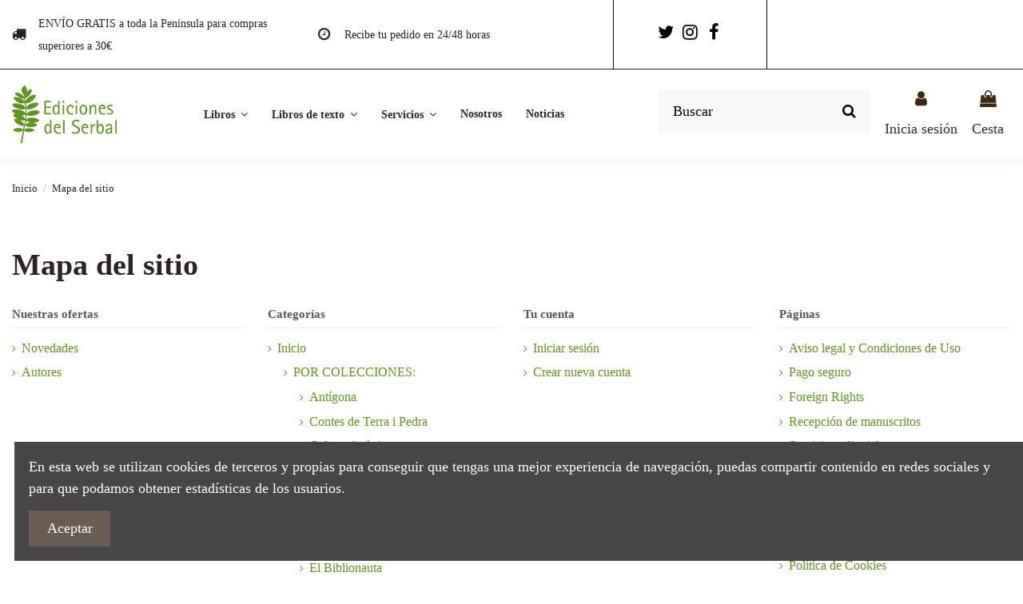

--- FILE ---
content_type: text/html; charset=utf-8
request_url: https://www.edicionesdelserbal.com/mapa%20del%20sitio
body_size: 29268
content:
<!doctype html>
<html lang="es">

<head>
    
        
  <meta charset="utf-8">


  <meta http-equiv="x-ua-compatible" content="ie=edge">



  


  
  



  <title>Mapa del sitio</title>
  
    
  
  
    
  
  <meta name="description" content="¿Perdido? Encuentre lo que está buscando">
  <meta name="keywords" content="">
    
    

  
      

  
    <script type="application/ld+json">
  {
    "@context": "https://schema.org",
    "@id": "#store-organization",
    "@type": "Organization",
    "name" : "Ediciones del Serbal",
    "url" : "https://www.edicionesdelserbal.com/",
  
      "logo": {
        "@type": "ImageObject",
        "url":"https://www.edicionesdelserbal.com/img/logo-1684312751.jpg"
      }
      }
</script>

<script type="application/ld+json">
  {
    "@context": "https://schema.org",
    "@type": "WebPage",
    "isPartOf": {
      "@type": "WebSite",
      "url":  "https://www.edicionesdelserbal.com/",
      "name": "Ediciones del Serbal"
    },
    "name": "Mapa del sitio",
    "url":  "https://www.edicionesdelserbal.com/mapa%20del%20sitio"
  }
</script>


  <script type="application/ld+json">
    {
      "@context": "https://schema.org",
      "@type": "BreadcrumbList",
      "itemListElement": [
                  {
            "@type": "ListItem",
            "position": 1,
            "name": "Inicio",
            "item": "https://www.edicionesdelserbal.com/"
          },              {
            "@type": "ListItem",
            "position": 2,
            "name": "Mapa del sitio",
            "item": "https://www.edicionesdelserbal.com/mapa del sitio"
          }          ]
    }
  </script>


  

  

  
    
  



    <meta property="og:title" content="Mapa del sitio"/>
    <meta property="og:url" content="https://www.edicionesdelserbal.com/mapa%20del%20sitio"/>
    <meta property="og:site_name" content="Ediciones del Serbal"/>
    <meta property="og:description" content="¿Perdido? Encuentre lo que está buscando">
    <meta property="og:type" content="website">


          <meta property="og:image" content="https://www.edicionesdelserbal.com/img/logo-1684312751.jpg" />
    





      <meta name="viewport" content="initial-scale=1,user-scalable=no,maximum-scale=1,width=device-width">
  


  <meta name="theme-color" content="#695c52">
  <meta name="msapplication-navbutton-color" content="#695c52">


  <link rel="icon" type="image/vnd.microsoft.icon" href="https://www.edicionesdelserbal.com/img/favicon.ico?1716290742">
  <link rel="shortcut icon" type="image/x-icon" href="https://www.edicionesdelserbal.com/img/favicon.ico?1716290742">
    




    <link rel="stylesheet" href="https://www.edicionesdelserbal.com/themes/warehousechild/assets/cache/theme-cbc56d330.css" type="text/css" media="all">




<link rel="preload" as="font"
      href="/themes/warehousechild/assets/css/font-awesome/fonts/fontawesome-webfont.woff?v=4.7.0"
      type="font/woff" crossorigin="anonymous">
<link rel="preload" as="font"
      href="/themes/warehousechild/assets/css/font-awesome/fonts/fontawesome-webfont.woff2?v=4.7.0"
      type="font/woff2" crossorigin="anonymous">


<link  rel="preload stylesheet"  as="style" href="/themes/warehousechild/assets/css/font-awesome/css/font-awesome-preload.css"
       type="text/css" crossorigin="anonymous">





  

  <script>
        var _sb_query = "input[name=submitLogin], button[name=submitLogin], input[name=submitCreate], button[name=submitCreate], input[name=submitNewsletter], button[name=submitNewsletter], input[name=submitMessage], button[name=submitMessage],  #post-product-comment-form button[type=submit]";
        var elementorFrontendConfig = {"isEditMode":"","stretchedSectionContainer":"","instagramToken":false,"is_rtl":false,"ajax_csfr_token_url":"https:\/\/www.edicionesdelserbal.com\/module\/iqitelementor\/Actions?process=handleCsfrToken&ajax=1"};
        var iqitTheme = {"rm_sticky":"0","rm_breakpoint":0,"op_preloader":"0","cart_style":"side","cart_confirmation":"modal","h_layout":"8","f_fixed":"","f_layout":"3","h_absolute":"0","h_sticky":"header","hw_width":"inherit","mm_content":"desktop","hm_submenu_width":"fullwidth-background","h_search_type":"box","pl_lazyload":true,"pl_infinity":false,"pl_rollover":true,"pl_crsl_autoplay":false,"pl_slider_ld":4,"pl_slider_d":4,"pl_slider_t":3,"pl_slider_p":2,"pp_thumbs":"bottom","pp_zoom":"modalzoom","pp_image_layout":"column","pp_tabs":"tabh","pl_grid_qty":false};
        var iqitcountdown_days = "d.";
        var iqitextendedproduct = {"speed":"70","hook":"modal"};
        var iqitfdc_from = 30;
        var iqitmegamenu = {"sticky":"false","containerSelector":"#wrapper > .container"};
        var iqitwishlist = {"nbProducts":0};
        var prestashop = {"cart":{"products":[],"totals":{"total":{"type":"total","label":"Total","amount":0,"value":"0,00\u00a0\u20ac"},"total_including_tax":{"type":"total","label":"Total (impuestos incl.)","amount":0,"value":"0,00\u00a0\u20ac"},"total_excluding_tax":{"type":"total","label":"Total (impuestos excl.)","amount":0,"value":"0,00\u00a0\u20ac"}},"subtotals":{"products":{"type":"products","label":"Subtotal","amount":0,"value":"0,00\u00a0\u20ac"},"discounts":null,"shipping":{"type":"shipping","label":"Env\u00edo","amount":0,"value":""},"tax":null},"products_count":0,"summary_string":"0 art\u00edculos","vouchers":{"allowed":0,"added":[]},"discounts":[],"minimalPurchase":0,"minimalPurchaseRequired":""},"currency":{"id":1,"name":"Euro","iso_code":"EUR","iso_code_num":"978","sign":"\u20ac"},"customer":{"lastname":null,"firstname":null,"email":null,"birthday":null,"newsletter":null,"newsletter_date_add":null,"optin":null,"website":null,"company":null,"siret":null,"ape":null,"is_logged":false,"gender":{"type":null,"name":null},"addresses":[]},"language":{"name":"Espa\u00f1ol (Spanish)","iso_code":"es","locale":"es-ES","language_code":"es","is_rtl":"0","date_format_lite":"d\/m\/Y","date_format_full":"d\/m\/Y H:i:s","id":1},"page":{"title":"","canonical":null,"meta":{"title":"Mapa del sitio","description":"\u00bfPerdido? Encuentre lo que est\u00e1 buscando","keywords":"","robots":"index"},"page_name":"sitemap","body_classes":{"lang-es":true,"lang-rtl":false,"country-ES":true,"currency-EUR":true,"layout-full-width":true,"page-sitemap":true,"tax-display-enabled":true},"admin_notifications":[]},"shop":{"name":"Ediciones del Serbal","logo":"https:\/\/www.edicionesdelserbal.com\/img\/logo-1684312751.jpg","stores_icon":"https:\/\/www.edicionesdelserbal.com\/img\/logo_stores.png","favicon":"https:\/\/www.edicionesdelserbal.com\/img\/favicon.ico"},"urls":{"base_url":"https:\/\/www.edicionesdelserbal.com\/","current_url":"https:\/\/www.edicionesdelserbal.com\/mapa%20del%20sitio","shop_domain_url":"https:\/\/www.edicionesdelserbal.com","img_ps_url":"https:\/\/www.edicionesdelserbal.com\/img\/","img_cat_url":"https:\/\/www.edicionesdelserbal.com\/img\/c\/","img_lang_url":"https:\/\/www.edicionesdelserbal.com\/img\/l\/","img_prod_url":"https:\/\/www.edicionesdelserbal.com\/img\/p\/","img_manu_url":"https:\/\/www.edicionesdelserbal.com\/img\/m\/","img_sup_url":"https:\/\/www.edicionesdelserbal.com\/img\/su\/","img_ship_url":"https:\/\/www.edicionesdelserbal.com\/img\/s\/","img_store_url":"https:\/\/www.edicionesdelserbal.com\/img\/st\/","img_col_url":"https:\/\/www.edicionesdelserbal.com\/img\/co\/","img_url":"https:\/\/www.edicionesdelserbal.com\/themes\/warehousechild\/assets\/img\/","css_url":"https:\/\/www.edicionesdelserbal.com\/themes\/warehousechild\/assets\/css\/","js_url":"https:\/\/www.edicionesdelserbal.com\/themes\/warehousechild\/assets\/js\/","pic_url":"https:\/\/www.edicionesdelserbal.com\/upload\/","pages":{"address":"https:\/\/www.edicionesdelserbal.com\/direccion","addresses":"https:\/\/www.edicionesdelserbal.com\/direcciones","authentication":"https:\/\/www.edicionesdelserbal.com\/iniciar-sesion","cart":"https:\/\/www.edicionesdelserbal.com\/carrito","category":"https:\/\/www.edicionesdelserbal.com\/index.php?controller=category","cms":"https:\/\/www.edicionesdelserbal.com\/index.php?controller=cms","contact":"https:\/\/www.edicionesdelserbal.com\/contactenos","discount":"https:\/\/www.edicionesdelserbal.com\/descuento","guest_tracking":"https:\/\/www.edicionesdelserbal.com\/seguimiento-pedido-invitado","history":"https:\/\/www.edicionesdelserbal.com\/historial-compra","identity":"https:\/\/www.edicionesdelserbal.com\/datos-personales","index":"https:\/\/www.edicionesdelserbal.com\/","my_account":"https:\/\/www.edicionesdelserbal.com\/mi-cuenta","order_confirmation":"https:\/\/www.edicionesdelserbal.com\/confirmacion-pedido","order_detail":"https:\/\/www.edicionesdelserbal.com\/index.php?controller=order-detail","order_follow":"https:\/\/www.edicionesdelserbal.com\/seguimiento-pedido","order":"https:\/\/www.edicionesdelserbal.com\/pedido","order_return":"https:\/\/www.edicionesdelserbal.com\/index.php?controller=order-return","order_slip":"https:\/\/www.edicionesdelserbal.com\/facturas-abono","pagenotfound":"https:\/\/www.edicionesdelserbal.com\/pagina-no-encontrada","password":"https:\/\/www.edicionesdelserbal.com\/recuperar-contrase\u00f1a","pdf_invoice":"https:\/\/www.edicionesdelserbal.com\/index.php?controller=pdf-invoice","pdf_order_return":"https:\/\/www.edicionesdelserbal.com\/index.php?controller=pdf-order-return","pdf_order_slip":"https:\/\/www.edicionesdelserbal.com\/index.php?controller=pdf-order-slip","prices_drop":"https:\/\/www.edicionesdelserbal.com\/productos-rebajados","product":"https:\/\/www.edicionesdelserbal.com\/index.php?controller=product","search":"https:\/\/www.edicionesdelserbal.com\/busqueda","sitemap":"https:\/\/www.edicionesdelserbal.com\/mapa del sitio","stores":"https:\/\/www.edicionesdelserbal.com\/tiendas","supplier":"https:\/\/www.edicionesdelserbal.com\/proveedor","register":"https:\/\/www.edicionesdelserbal.com\/iniciar-sesion?create_account=1","order_login":"https:\/\/www.edicionesdelserbal.com\/pedido?login=1"},"alternative_langs":[],"theme_assets":"\/themes\/warehousechild\/assets\/","actions":{"logout":"https:\/\/www.edicionesdelserbal.com\/?mylogout="},"no_picture_image":{"bySize":{"small_default":{"url":"https:\/\/www.edicionesdelserbal.com\/img\/p\/es-default-small_default.jpg","width":98,"height":127},"cart_default":{"url":"https:\/\/www.edicionesdelserbal.com\/img\/p\/es-default-cart_default.jpg","width":125,"height":162},"home_default":{"url":"https:\/\/www.edicionesdelserbal.com\/img\/p\/es-default-home_default.jpg","width":236,"height":305},"large_default":{"url":"https:\/\/www.edicionesdelserbal.com\/img\/p\/es-default-large_default.jpg","width":381,"height":492},"medium_default":{"url":"https:\/\/www.edicionesdelserbal.com\/img\/p\/es-default-medium_default.jpg","width":452,"height":584},"thickbox_default":{"url":"https:\/\/www.edicionesdelserbal.com\/img\/p\/es-default-thickbox_default.jpg","width":1100,"height":1422}},"small":{"url":"https:\/\/www.edicionesdelserbal.com\/img\/p\/es-default-small_default.jpg","width":98,"height":127},"medium":{"url":"https:\/\/www.edicionesdelserbal.com\/img\/p\/es-default-large_default.jpg","width":381,"height":492},"large":{"url":"https:\/\/www.edicionesdelserbal.com\/img\/p\/es-default-thickbox_default.jpg","width":1100,"height":1422},"legend":""}},"configuration":{"display_taxes_label":true,"display_prices_tax_incl":true,"is_catalog":false,"show_prices":true,"opt_in":{"partner":false},"quantity_discount":{"type":"discount","label":"Descuento unitario"},"voucher_enabled":0,"return_enabled":1},"field_required":[],"breadcrumb":{"links":[{"title":"Inicio","url":"https:\/\/www.edicionesdelserbal.com\/"},{"title":"Mapa del sitio","url":"https:\/\/www.edicionesdelserbal.com\/mapa del sitio"}],"count":2},"link":{"protocol_link":"https:\/\/","protocol_content":"https:\/\/"},"time":1768580104,"static_token":"3c1bcbe73d305b22df0113898174755e","token":"e3811a0a0ee806c1b9fab48f0c478c08","debug":false};
        var prestashopFacebookAjaxController = "https:\/\/www.edicionesdelserbal.com\/module\/ps_facebook\/Ajax";
        var psemailsubscription_subscription = "https:\/\/www.edicionesdelserbal.com\/module\/ps_emailsubscription\/subscription";
      </script>



  <meta name="google-site-verification" content="oLvFuV2hR6RB_9tpvXv7Q4VSK-iNN5qD1CHfYWLo6pY" /><script async src="https://www.googletagmanager.com/gtag/js?id=G-EFYH9B4E6S"></script>
<script>
  window.dataLayer = window.dataLayer || [];
  function gtag(){dataLayer.push(arguments);}
  gtag('js', new Date());
  gtag(
    'config',
    'G-EFYH9B4E6S',
    {
      'debug_mode':false
      , 'anonymize_ip': true                }
  );
</script>




    
    </head>

<body id="sitemap" class="lang-es country-es currency-eur layout-full-width page-sitemap tax-display-enabled body-desktop-header-style-w-8">


    




    


<main id="main-page-content"  >
    
            

    <header id="header" class="desktop-header-style-w-8">
        
            
  <div class="header-banner">
    

            <div class="elementor-displayBanner">
            		<style class="elementor-frontend-stylesheet">.elementor-element.elementor-element-j2140zu > .elementor-container{max-width:1380px;}.elementor-element.elementor-element-j2140zu{border-style:solid;border-width:0px 0px 1px 0px;}.elementor-element.elementor-element-xjjp1qa > .elementor-element-populated{border-style:solid;border-width:0px 1px 0px 0px;border-color:#000000;padding:0px 0px 0px 0px;}.elementor-element.elementor-element-1uoanea.elementor-position-right .elementor-icon-box-icon{margin-left:15px;}.elementor-element.elementor-element-1uoanea.elementor-position-left .elementor-icon-box-icon{margin-right:15px;}.elementor-element.elementor-element-1uoanea.elementor-position-top .elementor-icon-box-icon{margin-bottom:15px;}.elementor-element.elementor-element-1uoanea .elementor-icon i{font-size:18px;transform:rotate(0deg);}.elementor-element.elementor-element-1uoanea .elementor-icon-box-title{margin-bottom:0px;}.elementor-element.elementor-element-1uoanea .elementor-icon-box-content .elementor-icon-box-title{font-size:0.8rem;}.elementor-element.elementor-element-hq9vpru.elementor-position-right .elementor-icon-box-icon{margin-left:15px;}.elementor-element.elementor-element-hq9vpru.elementor-position-left .elementor-icon-box-icon{margin-right:15px;}.elementor-element.elementor-element-hq9vpru.elementor-position-top .elementor-icon-box-icon{margin-bottom:15px;}.elementor-element.elementor-element-hq9vpru .elementor-icon i{font-size:18px;transform:rotate(0deg);}.elementor-element.elementor-element-hq9vpru .elementor-icon-box-content .elementor-icon-box-title{font-size:0.8rem;}.elementor-element.elementor-element-0d44jyz > .elementor-element-populated{border-style:solid;border-width:0px 1px 0px 0px;border-color:#000000;padding:0px 0px 0px 0px;}.elementor-element.elementor-element-rcfto63{text-align:center;}.elementor-element.elementor-element-rcfto63 .elementor-social-icon{background-color:#ffffff;color:#000000 !important;padding:0.2em;}.elementor-element.elementor-element-rcfto63 .elementor-social-icon i{font-size:22px;}.elementor-element.elementor-element-rcfto63 .elementor-social-icon:not(:last-child){margin-right:0px;}.elementor-element.elementor-element-rcfto63 .elementor-widget-container{padding:0px 0px 0px 0px;}@media(max-width: 991px){.elementor-element.elementor-element-rcfto63{text-align:center;}}@media(max-width: 767px){.elementor-element.elementor-element-rcfto63{text-align:center;}}@media (min-width: 768px) {.elementor-element.elementor-element-xjjp1qa{width:59.999%;}.elementor-element.elementor-element-0d44jyz{width:14.979%;}.elementor-element.elementor-element-9v0nh3q{width:24.800%;}}</style>
				<div class="elementor">
											                        <div class="elementor-section elementor-element elementor-element-j2140zu elementor-top-section elementor-section-boxed elementor-section-height-default elementor-section-height-default elementor-section-content-middle" data-element_type="section">
                            
                           

                            <div class="elementor-container  elementor-column-gap-default      "
                                                                >
                                <div class="elementor-row  ">
                                                                
                            		<div class="elementor-column elementor-element elementor-element-xjjp1qa elementor-col-33 elementor-top-column" data-element_type="column">
			<div class="elementor-column-wrap elementor-element-populated">
				<div class="elementor-widget-wrap">
		                        <div class="elementor-section elementor-element elementor-element-3inl3rq elementor-inner-section elementor-section-boxed elementor-section-height-default elementor-section-height-default" data-element_type="section">
                            
                           

                            <div class="elementor-container  elementor-column-gap-default      "
                                                                >
                                <div class="elementor-row  ">
                                                                
                            		<div class="elementor-column elementor-element elementor-element-b9qc8b9 elementor-col-50 elementor-inner-column" data-element_type="column">
			<div class="elementor-column-wrap elementor-element-populated">
				<div class="elementor-widget-wrap">
		        <div class="elementor-widget elementor-element elementor-element-1uoanea elementor-widget-icon-box elementor-view-default elementor-position-left elementor-vertical-align-middle" data-element_type="icon-box">
                <div class="elementor-widget-container">
            		<div class="elementor-icon-box-wrapper">
			<div class="elementor-icon-box-icon">
				<span class="elementor-icon elementor-animation-" >
					<i class="fa fa-truck"></i>
				</span>
			</div>
			<div class="elementor-icon-box-content">
				<span class="elementor-icon-box-title">
					<span >ENVÍO GRATIS a toda la Península para compras superiores a 30€</span>
				</span>
				<div class="elementor-icon-box-description"></div>
			</div>
		</div>
		        </div>
                </div>
        				</div>
			</div>
		</div>
		                             
                                                            
                            		<div class="elementor-column elementor-element elementor-element-ctu9wen elementor-col-50 elementor-inner-column" data-element_type="column">
			<div class="elementor-column-wrap elementor-element-populated">
				<div class="elementor-widget-wrap">
		        <div class="elementor-widget elementor-element elementor-element-hq9vpru elementor-widget-icon-box elementor-view-default elementor-position-left elementor-vertical-align-middle" data-element_type="icon-box">
                <div class="elementor-widget-container">
            		<div class="elementor-icon-box-wrapper">
			<div class="elementor-icon-box-icon">
				<span class="elementor-icon elementor-animation-" >
					<i class="fa fa-clock-o"></i>
				</span>
			</div>
			<div class="elementor-icon-box-content">
				<span class="elementor-icon-box-title">
					<span >Recibe tu pedido en 24/48 horas </span>
				</span>
				<div class="elementor-icon-box-description"></div>
			</div>
		</div>
		        </div>
                </div>
        				</div>
			</div>
		</div>
		                             
                                                            </div>
                                
                                                            </div>
                        </div>
                				</div>
			</div>
		</div>
		                             
                                                            
                            		<div class="elementor-column elementor-element elementor-element-0d44jyz elementor-col-33 elementor-top-column" data-element_type="column">
			<div class="elementor-column-wrap elementor-element-populated">
				<div class="elementor-widget-wrap">
		        <div class="elementor-widget elementor-element elementor-element-rcfto63 elementor-widget-social-icons elementor-shape-circle" data-element_type="social-icons">
                <div class="elementor-widget-container">
            		<div class="elementor-social-icons-wrapper">
							<a class="elementor-icon elementor-social-icon elementor-social-icon-twitter" href="" target="_blank" rel="noopener noreferrer">
					<i class="fa fa-twitter"></i>
				</a>
							<a class="elementor-icon elementor-social-icon elementor-social-icon-instagram" href="" target="_blank" rel="noopener noreferrer">
					<i class="fa fa-instagram"></i>
				</a>
							<a class="elementor-icon elementor-social-icon elementor-social-icon-facebook" href="" target="_blank" rel="noopener noreferrer">
					<i class="fa fa-facebook"></i>
				</a>
					</div>
		        </div>
                </div>
        				</div>
			</div>
		</div>
		                             
                                                            
                            		<div class="elementor-column elementor-element elementor-element-9v0nh3q elementor-col-33 elementor-top-column" data-element_type="column">
			<div class="elementor-column-wrap">
				<div class="elementor-widget-wrap">
						</div>
			</div>
		</div>
		                             
                                                            </div>
                                
                                                            </div>
                        </div>
                							</div>
		
        </div>
    



  </div>




            <nav class="header-nav">
        <div class="container">
    
        <div class="row justify-content-between">
            <div class="col col-auto col-md left-nav">
                 <div class="d-inline-block"> 

<ul class="social-links _topbar" itemscope itemtype="https://schema.org/Organization" itemid="#store-organization">
  <li class="twitter"><a itemprop="sameAs" href="https://twitter.com/DelSerbal" target="_blank" rel="noreferrer noopener"><svg xmlns="http://www.w3.org/2000/svg" height="18" width="18" viewBox="0 0 512 512"><!--!Font Awesome Free 6.5.1 by @fontawesome - https://fontawesome.com License - https://fontawesome.com/license/free Copyright 2024 Fonticons, Inc.--><path d="M389.2 48h70.6L305.6 224.2 487 464H345L233.7 318.6 106.5 464H35.8L200.7 275.5 26.8 48H172.4L272.9 180.9 389.2 48zM364.4 421.8h39.1L151.1 88h-42L364.4 421.8z"/></svg></a></li>  <li class="instagram"><a itemprop="sameAs" href="https://instagram.com/ediciones_serbal" target="_blank" rel="noreferrer noopener"><svg xmlns="http://www.w3.org/2000/svg" height="18" width="16" viewBox="0 0 448 512"><!--!Font Awesome Free 6.5.1 by @fontawesome - https://fontawesome.com License - https://fontawesome.com/license/free Copyright 2024 Fonticons, Inc.--><path d="M224.1 141c-63.6 0-114.9 51.3-114.9 114.9s51.3 114.9 114.9 114.9S339 319.5 339 255.9 287.7 141 224.1 141zm0 189.6c-41.1 0-74.7-33.5-74.7-74.7s33.5-74.7 74.7-74.7 74.7 33.5 74.7 74.7-33.6 74.7-74.7 74.7zm146.4-194.3c0 14.9-12 26.8-26.8 26.8-14.9 0-26.8-12-26.8-26.8s12-26.8 26.8-26.8 26.8 12 26.8 26.8zm76.1 27.2c-1.7-35.9-9.9-67.7-36.2-93.9-26.2-26.2-58-34.4-93.9-36.2-37-2.1-147.9-2.1-184.9 0-35.8 1.7-67.6 9.9-93.9 36.1s-34.4 58-36.2 93.9c-2.1 37-2.1 147.9 0 184.9 1.7 35.9 9.9 67.7 36.2 93.9s58 34.4 93.9 36.2c37 2.1 147.9 2.1 184.9 0 35.9-1.7 67.7-9.9 93.9-36.2 26.2-26.2 34.4-58 36.2-93.9 2.1-37 2.1-147.8 0-184.8zM398.8 388c-7.8 19.6-22.9 34.7-42.6 42.6-29.5 11.7-99.5 9-132.1 9s-102.7 2.6-132.1-9c-19.6-7.8-34.7-22.9-42.6-42.6-11.7-29.5-9-99.5-9-132.1s-2.6-102.7 9-132.1c7.8-19.6 22.9-34.7 42.6-42.6 29.5-11.7 99.5-9 132.1-9s102.7-2.6 132.1 9c19.6 7.8 34.7 22.9 42.6 42.6 11.7 29.5 9 99.5 9 132.1s2.7 102.7-9 132.1z"/></svg></a></li>  <li class="facebook"><a itemprop="sameAs" href="https://facebook.com/edicionesdelserbal1" target="_blank" rel="noreferrer noopener"><svg xmlns="http://www.w3.org/2000/svg" height="18" width="18" viewBox="0 0 512 512"><!--!Font Awesome Free 6.5.1 by @fontawesome - https://fontawesome.com License - https://fontawesome.com/license/free Copyright 2024 Fonticons, Inc.--><path d="M512 256C512 114.6 397.4 0 256 0S0 114.6 0 256C0 376 82.7 476.8 194.2 504.5V334.2H141.4V256h52.8V222.3c0-87.1 39.4-127.5 125-127.5c16.2 0 44.2 3.2 55.7 6.4V172c-6-.6-16.5-1-29.6-1c-42 0-58.2 15.9-58.2 57.2V256h83.6l-14.4 78.2H287V510.1C413.8 494.8 512 386.9 512 256h0z"/></svg></a></li>          <li class="linkedin"><a itemprop="sameAs" href="https://www.linkedin.com/company/edicionesdelserbal/" target="_blank" rel="noreferrer noopener"><svg xmlns="http://www.w3.org/2000/svg" height="18" width="16" viewBox="0 0 448 512"><!--!Font Awesome Free 6.5.1 by @fontawesome - https://fontawesome.com License - https://fontawesome.com/license/free Copyright 2024 Fonticons, Inc.--><path d="M416 32H31.9C14.3 32 0 46.5 0 64.3v383.4C0 465.5 14.3 480 31.9 480H416c17.6 0 32-14.5 32-32.3V64.3c0-17.8-14.4-32.3-32-32.3zM135.4 416H69V202.2h66.5V416zm-33.2-243c-21.3 0-38.5-17.3-38.5-38.5S80.9 96 102.2 96c21.2 0 38.5 17.3 38.5 38.5 0 21.3-17.2 38.5-38.5 38.5zm282.1 243h-66.4V312c0-24.8-.5-56.7-34.5-56.7-34.6 0-39.9 27-39.9 54.9V416h-66.4V202.2h63.7v29.2h.9c8.9-16.8 30.6-34.5 62.9-34.5 67.2 0 79.7 44.3 79.7 101.9V416z"/></svg></a></li></ul>

 </div>                             <div class="block-iqitlinksmanager block-iqitlinksmanager-2 block-links-inline d-inline-block">
            <ul>
                                                            <li>
                            <a
                                    href="https://www.edicionesdelserbal.com/content/entrega"
                                    title="Nuestros términos y condiciones de envío"                                                                >
                                Envío
                            </a>
                        </li>
                                                                                <li>
                            <a
                                    href="https://www.edicionesdelserbal.com/content/aviso-legal-y-condiciones-de-uso"
                                    title="Aviso legal y Condiciones de Uso"                                                                >
                                Aviso legal y Condiciones de Uso
                            </a>
                        </li>
                                                                                <li>
                            <a
                                    href="https://www.edicionesdelserbal.com/content/category/inicio"
                                    title=""                                                                >
                                Inicio
                            </a>
                        </li>
                                                </ul>
        </div>
    
            </div>
            <div class="col col-auto center-nav text-center">
                
             </div>
            <div class="col col-auto col-md right-nav text-right">
                <div class="d-inline-block">
    <a href="//www.edicionesdelserbal.com/module/iqitwishlist/view">
        <i class="fa fa-heart-o fa-fw" aria-hidden="true"></i> Lista de deseos (<span
                id="iqitwishlist-nb"></span>)
    </a>
</div>

             </div>
        </div>

                        </div>
            </nav>
        



<div id="desktop-header" class="desktop-header-style-8">
    
            
<div class="header-top">
    <div id="desktop-header-container" class="container">
        <div class="row align-items-center">
                            <div class="col col-auto col-header-left">
                    <div id="desktop_logo">
                        
  <a href="https://www.edicionesdelserbal.com/">
    <img class="logo img-fluid"
         src="https://www.edicionesdelserbal.com/img/logo-1684312751.jpg"
                  alt="Ediciones del Serbal"
         width="131"
         height="72"
    >
  </a>

                    </div>
                    
                </div>
                <div class="col col-header-center col-header-menu">
                                        <div id="iqitmegamenu-wrapper" class="iqitmegamenu-wrapper iqitmegamenu-all">
	<div class="container container-iqitmegamenu">
		<div id="iqitmegamenu-horizontal" class="iqitmegamenu  clearfix" role="navigation">

						
			<nav id="cbp-hrmenu" class="cbp-hrmenu cbp-horizontal cbp-hrsub-narrow">
				<ul>
											<li id="cbp-hrmenu-tab-2"
							class="cbp-hrmenu-tab cbp-hrmenu-tab-2  cbp-has-submeu">
							<a role="button" class="cbp-empty-mlink nav-link">
									

										<span class="cbp-tab-title">
											Libros											<i class="fa fa-angle-down cbp-submenu-aindicator"></i></span>
																			</a>
																			<div class="cbp-hrsub col-8">
											<div class="cbp-hrsub-inner">
												<div class="container iqitmegamenu-submenu-container">
													
																																													




<div class="row menu_row menu-element  first_rows menu-element-id-1">
                

                                                




    <div class="col-6 cbp-menu-column cbp-menu-element menu-element-id-2 ">
        <div class="cbp-menu-column-inner">
                        
                
                
                    
                                                    <div class="row cbp-categories-row">
                                                                                                            <div class="col-12">
                                            <div class="cbp-category-link-w"><a href="https://www.edicionesdelserbal.com/colecciones"
                                                                                class="cbp-column-title nav-link cbp-category-title">POR COLECCIONES:</a>
                                                                                                                                                    
    <ul class="cbp-links cbp-category-tree"><li ><div class="cbp-category-link-w"><a href="https://www.edicionesdelserbal.com/antigona">Antígona</a></div></li><li ><div class="cbp-category-link-w"><a href="https://www.edicionesdelserbal.com/contes-de-terra-i-pedra">Contes de Terra i Pedra</a></div></li><li ><div class="cbp-category-link-w"><a href="https://www.edicionesdelserbal.com/cultura-artistica">Cultura Artística</a></div></li><li ><div class="cbp-category-link-w"><a href="https://www.edicionesdelserbal.com/delos">Delos</a></div></li><li ><div class="cbp-category-link-w"><a href="https://www.edicionesdelserbal.com/diccionarios">Diccionarios</a></div></li><li ><div class="cbp-category-link-w"><a href="https://www.edicionesdelserbal.com/ediciones-del-aguazul">Ediciones del Aguazul</a></div></li><li ><div class="cbp-category-link-w"><a href="https://www.edicionesdelserbal.com/el-arte-de-vivir">El Arte de Vivir</a></div></li><li ><div class="cbp-category-link-w"><a href="https://www.edicionesdelserbal.com/el-biblionauta">El Biblionauta</a></div></li><li ><div class="cbp-category-link-w"><a href="https://www.edicionesdelserbal.com/espadana">Espadaña</a></div></li><li ><div class="cbp-category-link-w"><a href="https://www.edicionesdelserbal.com/estudios-criticos">Estudios Críticos</a></div></li><li ><div class="cbp-category-link-w"><a href="https://www.edicionesdelserbal.com/la-estrella-polar">La Estrella Polar</a></div></li><li ><div class="cbp-category-link-w"><a href="https://www.edicionesdelserbal.com/la-orilla-negra">La Orilla Negra</a></div></li><li ><div class="cbp-category-link-w"><a href="https://www.edicionesdelserbal.com/libros-del-arlequin">Libros del Arlequín</a></div></li><li ><div class="cbp-category-link-w"><a href="https://www.edicionesdelserbal.com/libros-del-buen-andar">Libros del Buen Andar</a></div></li><li ><div class="cbp-category-link-w"><a href="https://www.edicionesdelserbal.com/res-publica">Res Publica</a></div></li><li ><div class="cbp-category-link-w"><a href="https://www.edicionesdelserbal.com/textos-de-apoyo">Textos de Apoyo</a></div></li><li ><div class="cbp-category-link-w"><a href="https://www.edicionesdelserbal.com/trauma">Trauma</a></div></li></ul>

                                                                                            </div>
                                        </div>
                                                                                                </div>
                                            
                
            

                                                




<div class="row menu_row menu-element  menu-element-id-4">
                

            
                </div>
                            
            </div>    </div>
                                    




    <div class="col-6 cbp-menu-column cbp-menu-element menu-element-id-3 ">
        <div class="cbp-menu-column-inner">
                        
                
                
                    
                                                    <div class="row cbp-categories-row">
                                                                                                            <div class="col-12">
                                            <div class="cbp-category-link-w"><a href="https://www.edicionesdelserbal.com/tematicas"
                                                                                class="cbp-column-title nav-link cbp-category-title">POR TEMÁTICAS:</a>
                                                                                                                                                    
    <ul class="cbp-links cbp-category-tree"><li ><div class="cbp-category-link-w"><a href="https://www.edicionesdelserbal.com/arquitectura">Arquitectura</a></div></li><li ><div class="cbp-category-link-w"><a href="https://www.edicionesdelserbal.com/arte">Arte</a></div></li><li ><div class="cbp-category-link-w"><a href="https://www.edicionesdelserbal.com/astrologia">Astrología</a></div></li><li ><div class="cbp-category-link-w"><a href="https://www.edicionesdelserbal.com/ciencia">Ciencia</a></div></li><li ><div class="cbp-category-link-w"><a href="https://www.edicionesdelserbal.com/cine">Cine</a></div></li><li ><div class="cbp-category-link-w"><a href="https://www.edicionesdelserbal.com/destrezas-de-escritura">Destrezas de escritura</a></div></li><li ><div class="cbp-category-link-w"><a href="https://www.edicionesdelserbal.com/destrezas-de-oratoria">Destrezas de oratoria</a></div></li><li ><div class="cbp-category-link-w"><a href="https://www.edicionesdelserbal.com/diccionarios-e-idiomas">Diccionarios e idiomas</a></div></li><li ><div class="cbp-category-link-w"><a href="https://www.edicionesdelserbal.com/filosofia">Filosofía</a></div></li><li ><div class="cbp-category-link-w"><a href="https://www.edicionesdelserbal.com/gastronomia">Gastronomía</a></div></li><li ><div class="cbp-category-link-w"><a href="https://www.edicionesdelserbal.com/geografia">Geografía</a></div></li><li ><div class="cbp-category-link-w"><a href="https://www.edicionesdelserbal.com/historia">Historia</a></div></li><li ><div class="cbp-category-link-w"><a href="https://www.edicionesdelserbal.com/jardineria-y-horticultura">Jardinería y horticultura</a></div></li><li ><div class="cbp-category-link-w"><a href="https://www.edicionesdelserbal.com/literatura">Literatura</a></div></li><li ><div class="cbp-category-link-w"><a href="https://www.edicionesdelserbal.com/literatura-de-viajes">Literatura de viajes</a></div></li><li ><div class="cbp-category-link-w"><a href="https://www.edicionesdelserbal.com/medio-ambiente">Medio ambiente</a></div></li><li ><div class="cbp-category-link-w"><a href="https://www.edicionesdelserbal.com/politica">Política</a></div></li><li ><div class="cbp-category-link-w"><a href="https://www.edicionesdelserbal.com/psicoanalisis">Psicoanálisis</a></div></li><li ><div class="cbp-category-link-w"><a href="https://www.edicionesdelserbal.com/salud-bienestar-y-desarrollo-personal">Salud, bienestar y desarrollo personal</a></div></li><li ><div class="cbp-category-link-w"><a href="https://www.edicionesdelserbal.com/sociologia-y-antropologia">Sociología y antropología</a></div></li><li ><div class="cbp-category-link-w"><a href="https://www.edicionesdelserbal.com/urbanismo">Urbanismo</a></div></li><li ><div class="cbp-category-link-w"><a href="https://www.edicionesdelserbal.com/varios">Varios</a></div></li></ul>

                                                                                            </div>
                                        </div>
                                                                                                </div>
                                            
                
            

            
            </div>    </div>
                            
                </div>
																													
																									</div>
											</div>
										</div>
																</li>
												<li id="cbp-hrmenu-tab-3"
							class="cbp-hrmenu-tab cbp-hrmenu-tab-3  cbp-has-submeu">
							<a role="button" class="cbp-empty-mlink nav-link">
									

										<span class="cbp-tab-title">
											Libros de texto											<i class="fa fa-angle-down cbp-submenu-aindicator"></i></span>
																			</a>
																			<div class="cbp-hrsub col-8">
											<div class="cbp-hrsub-inner">
												<div class="container iqitmegamenu-submenu-container">
													
																																													




<div class="row menu_row menu-element  first_rows menu-element-id-1">
                

                                                




    <div class="col-6 cbp-menu-column cbp-menu-element menu-element-id-2 cbp-empty-column">
        <div class="cbp-menu-column-inner">
                        
                
                
            

                                                




<div class="row menu_row menu-element  menu-element-id-6">
                

                                                




    <div class="col-12 cbp-menu-column cbp-menu-element menu-element-id-18 ">
        <div class="cbp-menu-column-inner">
                        
                                                            <span class="cbp-column-title nav-link transition-300">PRIMARIA </span>
                                    
                
                                            <ul class="cbp-links cbp-valinks">
                                                                                                <li><a href="https://www.edicionesdelserbal.com/content/proyecto-olimpia-educacion-fisica-primaria"
                                           >Proyecto Olimpia - Educación Física</a>
                                    </li>
                                                                                                                                <li><a href="https://www.edicionesdelserbal.com/proyecto-quiero-ser-valores-civicos-y-eticos"
                                           >Proyecto Quiero Ser - Valores cívicos y éticos</a>
                                    </li>
                                                                                    </ul>
                    
                
            

            
            </div>    </div>
                                    




    <div class="col-12 cbp-menu-column cbp-menu-element menu-element-id-13 ">
        <div class="cbp-menu-column-inner">
                        
                                                            <span class="cbp-column-title nav-link transition-300">SECUNDARIA </span>
                                    
                
                                            <ul class="cbp-links cbp-valinks">
                                                                                                <li><a href="https://www.edicionesdelserbal.com/content/proyecto-olimpia-educacion-fisica-secundaria"
                                           >Proyecto Olimpia - Educación Física</a>
                                    </li>
                                                                                                                                <li><a href="https://www.edicionesdelserbal.com/content/proyecto-khronos-educacion-fisica-secundaria"
                                           >Proyecto Khronos - Educación Física</a>
                                    </li>
                                                                                                                                <li><a href="https://www.edicionesdelserbal.com/content/proyecto-avanza-tutorias"
                                           >Proyecto Avanza - Tutorías</a>
                                    </li>
                                                                                                                                <li><a href="https://www.edicionesdelserbal.com/content/proyecto-cultura-clasica"
                                           >Proyecto Cultura Clásica</a>
                                    </li>
                                                                                    </ul>
                    
                
            

            
            </div>    </div>
                                    




    <div class="col-12 cbp-menu-column cbp-menu-element menu-element-id-19 ">
        <div class="cbp-menu-column-inner">
                        
                                                            <span class="cbp-column-title nav-link transition-300">BACHILLERATO </span>
                                    
                
                                            <ul class="cbp-links cbp-valinks">
                                                                                                <li><a href="https://www.edicionesdelserbal.com/content/proyecto-khronos-educacion-fisica-bachillerato"
                                           >Proyecto Khronos - Educación Física</a>
                                    </li>
                                                                                                                                <li><a href="https://www.edicionesdelserbal.com/content/proyecto-olimpia-educacion-fisica-bachillerato"
                                           >Proyecto Olimpia - Educación Física</a>
                                    </li>
                                                                                    </ul>
                    
                
            

            
            </div>    </div>
                            
                </div>
                                    




<div class="row menu_row menu-element  menu-element-id-11">
                

            
                </div>
                            
            </div>    </div>
                                    




    <div class="col-6 cbp-menu-column cbp-menu-element menu-element-id-5 cbp-empty-column">
        <div class="cbp-menu-column-inner">
                        
                
                
            

                                                




<div class="row menu_row menu-element  menu-element-id-14">
                

                                                




    <div class="col-12 cbp-menu-column cbp-menu-element menu-element-id-15 ">
        <div class="cbp-menu-column-inner">
                        
                                                            <span class="cbp-column-title nav-link transition-300">PROYECTOS DIGITALES </span>
                                    
                
                                            <ul class="cbp-links cbp-valinks">
                                                                                                <li><a href="https://www.edicionesdelserbal.com/content/e-khronos-educacion-fisica"
                                           >e-Khronos - Educación Física</a>
                                    </li>
                                                                                                                                <li><a href="https://www.edicionesdelserbal.com/content/e-olimpia-educacion-fisica"
                                           >e-Olimpia - Educación Física</a>
                                    </li>
                                                                                                                                <li><a href="https://www.edicionesdelserbal.com/e-stadium-educacion-fisica"
                                           >e-Stadium - Educación Física</a>
                                    </li>
                                                                                    </ul>
                    
                
            

            
            </div>    </div>
                                    




    <div class="col-12 cbp-menu-column cbp-menu-element menu-element-id-16 ">
        <div class="cbp-menu-column-inner">
                        
                
                
                    
                                                    <div class="row cbp-categories-row">
                                                                                                            <div class="col-12">
                                            <div class="cbp-category-link-w"><a href="https://www.edicionesdelserbal.com/libros-de-texto-de-apoyo"
                                                                                class="cbp-column-title nav-link cbp-category-title">TEXTOS DE APOYO</a>
                                                                                                                                            </div>
                                        </div>
                                                                                                </div>
                                            
                
            

            
            </div>    </div>
                            
                </div>
                            
            </div>    </div>
                            
                </div>
																													
																									</div>
											</div>
										</div>
																</li>
												<li id="cbp-hrmenu-tab-4"
							class="cbp-hrmenu-tab cbp-hrmenu-tab-4  cbp-has-submeu">
							<a href="https://www.edicionesdelserbal.com/foreign-rights" class="nav-link" 
										>
										

										<span class="cbp-tab-title">
											Servicios											<i class="fa fa-angle-down cbp-submenu-aindicator"></i></span>
																			</a>
																			<div class="cbp-hrsub col-4">
											<div class="cbp-hrsub-inner">
												<div class="container iqitmegamenu-submenu-container">
													
																																													




<div class="row menu_row menu-element  first_rows menu-element-id-1">
                

                                                




    <div class="col-12 cbp-menu-column cbp-menu-element menu-element-id-2 ">
        <div class="cbp-menu-column-inner">
                        
                
                
                                            <ul class="cbp-links cbp-valinks">
                                                                                                <li><a href="https://www.edicionesdelserbal.com/content/foreign-rights"
                                           >Foreign Rights</a>
                                    </li>
                                                                                                                                <li><a href="https://www.edicionesdelserbal.com/content/recepcion-de-manuscritos"
                                           >Recepción de manuscritos</a>
                                    </li>
                                                                                                                                <li><a href="https://www.edicionesdelserbal.com/content/servicios-editoriales"
                                           >Servicios editoriales</a>
                                    </li>
                                                                                                                                <li><a href="https://www.edicionesdelserbal.com/content/distribuidores"
                                           >Distribuidores</a>
                                    </li>
                                                                                    </ul>
                    
                
            

            
            </div>    </div>
                            
                </div>
																													
																									</div>
											</div>
										</div>
																</li>
												<li id="cbp-hrmenu-tab-5"
							class="cbp-hrmenu-tab cbp-hrmenu-tab-5 ">
							<a href="https://www.edicionesdelserbal.com/content/sobre-nosotros" class="nav-link" 
										>
										

										<span class="cbp-tab-title">
											Nosotros</span>
																			</a>
																</li>
												<li id="cbp-hrmenu-tab-7"
							class="cbp-hrmenu-tab cbp-hrmenu-tab-7 ">
							<a href="https://www.edicionesdelserbal.com/blog" class="nav-link" 
										>
										

										<span class="cbp-tab-title">
											Noticias</span>
																			</a>
																</li>
											</ul>
				</nav>
			</div>
		</div>
		<div id="sticky-cart-wrapper"></div>
	</div>

		<div id="_desktop_iqitmegamenu-mobile">
		<div id="iqitmegamenu-mobile"
			class="mobile-menu js-mobile-menu  h-100  d-flex flex-column">

			<div class="mm-panel__header  mobile-menu__header-wrapper px-2 py-2">
				<div class="mobile-menu__header js-mobile-menu__header">

					<button type="button" class="mobile-menu__back-btn js-mobile-menu__back-btn btn">
						<span aria-hidden="true" class="fa fa-angle-left  align-middle mr-4"></span>
						<span class="mobile-menu__title js-mobile-menu__title paragraph-p1 align-middle"></span>
					</button>
					
				</div>
				<button type="button" class="btn btn-icon mobile-menu__close js-mobile-menu__close" aria-label="Close"
					data-toggle="dropdown">
					<span aria-hidden="true" class="fa fa-times"></span>
				</button>
			</div>

			<div class="position-relative mobile-menu__content flex-grow-1 mx-c16 my-c24 ">
				<ul
					class="position-absolute h-100  w-100  m-0 mm-panel__scroller mobile-menu__scroller px-4 py-4">
					<li class="mobile-menu__above-content"></li>
						
		
																	<li
										class="d-flex align-items-center mobile-menu__tab mobile-menu__tab--id-2  mobile-menu__tab--has-submenu js-mobile-menu__tab--has-submenu js-mobile-menu__tab">
										<a class="flex-fill mobile-menu__link 
												
											js-mobile-menu__link--has-submenu 
																				" href="/2-libros"  >
																						
											
											<span class="js-mobile-menu__tab-title">Libros</span>

																					</a>
																					<span class="mobile-menu__arrow js-mobile-menu__link--has-submenu">
												<i class="fa fa-angle-right expand-icon" aria-hidden="true"></i>
											</span>
										
										
																							<div class="mobile-menu__submenu mobile-menu__submenu--panel px-4 py-4 js-mobile-menu__submenu">
																											




    <div class="mobile-menu__row  mobile-menu__row--id-1">

            

                                    




        <div
            class="mobile-menu__column mobile-menu__column--id-2">
                
            
            
                
                                                                                                        <div class="cbp-category-link-w mobile-menu__column-categories">
                                    <a href="https://www.edicionesdelserbal.com/colecciones" class="mobile-menu__column-title">POR COLECCIONES:</a>
                                                                                                                
    <ul class="mobile-menu__links-list mobile-menu__links-list--lvl-1 "><li class="mobile-menu__links-list-li" ><a href="https://www.edicionesdelserbal.com/antigona" class="text-reset">Antígona</a></li><li class="mobile-menu__links-list-li" ><a href="https://www.edicionesdelserbal.com/contes-de-terra-i-pedra" class="text-reset">Contes de Terra i Pedra</a></li><li class="mobile-menu__links-list-li" ><a href="https://www.edicionesdelserbal.com/cultura-artistica" class="text-reset">Cultura Artística</a></li><li class="mobile-menu__links-list-li" ><a href="https://www.edicionesdelserbal.com/delos" class="text-reset">Delos</a></li><li class="mobile-menu__links-list-li" ><a href="https://www.edicionesdelserbal.com/diccionarios" class="text-reset">Diccionarios</a></li><li class="mobile-menu__links-list-li" ><a href="https://www.edicionesdelserbal.com/ediciones-del-aguazul" class="text-reset">Ediciones del Aguazul</a></li><li class="mobile-menu__links-list-li" ><a href="https://www.edicionesdelserbal.com/el-arte-de-vivir" class="text-reset">El Arte de Vivir</a></li><li class="mobile-menu__links-list-li" ><a href="https://www.edicionesdelserbal.com/el-biblionauta" class="text-reset">El Biblionauta</a></li><li class="mobile-menu__links-list-li" ><a href="https://www.edicionesdelserbal.com/espadana" class="text-reset">Espadaña</a></li><li class="mobile-menu__links-list-li" ><a href="https://www.edicionesdelserbal.com/estudios-criticos" class="text-reset">Estudios Críticos</a></li><li class="mobile-menu__links-list-li" ><a href="https://www.edicionesdelserbal.com/la-estrella-polar" class="text-reset">La Estrella Polar</a></li><li class="mobile-menu__links-list-li" ><a href="https://www.edicionesdelserbal.com/la-orilla-negra" class="text-reset">La Orilla Negra</a></li><li class="mobile-menu__links-list-li" ><a href="https://www.edicionesdelserbal.com/libros-del-arlequin" class="text-reset">Libros del Arlequín</a></li><li class="mobile-menu__links-list-li" ><a href="https://www.edicionesdelserbal.com/libros-del-buen-andar" class="text-reset">Libros del Buen Andar</a></li><li class="mobile-menu__links-list-li" ><a href="https://www.edicionesdelserbal.com/res-publica" class="text-reset">Res Publica</a></li><li class="mobile-menu__links-list-li" ><a href="https://www.edicionesdelserbal.com/textos-de-apoyo" class="text-reset">Textos de Apoyo</a></li><li class="mobile-menu__links-list-li" ><a href="https://www.edicionesdelserbal.com/trauma" class="text-reset">Trauma</a></li></ul>

                                                                    </div>

                                                    
                                    
            
        

                                    




    <div class="mobile-menu__row  mobile-menu__row--id-4">

            

        
        </div>                    
                </div>                            




        <div
            class="mobile-menu__column mobile-menu__column--id-3">
                
            
            
                
                                                                                                        <div class="cbp-category-link-w mobile-menu__column-categories">
                                    <a href="https://www.edicionesdelserbal.com/tematicas" class="mobile-menu__column-title">POR TEMÁTICAS:</a>
                                                                                                                
    <ul class="mobile-menu__links-list mobile-menu__links-list--lvl-1 "><li class="mobile-menu__links-list-li" ><a href="https://www.edicionesdelserbal.com/arquitectura" class="text-reset">Arquitectura</a></li><li class="mobile-menu__links-list-li" ><a href="https://www.edicionesdelserbal.com/arte" class="text-reset">Arte</a></li><li class="mobile-menu__links-list-li" ><a href="https://www.edicionesdelserbal.com/astrologia" class="text-reset">Astrología</a></li><li class="mobile-menu__links-list-li" ><a href="https://www.edicionesdelserbal.com/ciencia" class="text-reset">Ciencia</a></li><li class="mobile-menu__links-list-li" ><a href="https://www.edicionesdelserbal.com/cine" class="text-reset">Cine</a></li><li class="mobile-menu__links-list-li" ><a href="https://www.edicionesdelserbal.com/destrezas-de-escritura" class="text-reset">Destrezas de escritura</a></li><li class="mobile-menu__links-list-li" ><a href="https://www.edicionesdelserbal.com/destrezas-de-oratoria" class="text-reset">Destrezas de oratoria</a></li><li class="mobile-menu__links-list-li" ><a href="https://www.edicionesdelserbal.com/diccionarios-e-idiomas" class="text-reset">Diccionarios e idiomas</a></li><li class="mobile-menu__links-list-li" ><a href="https://www.edicionesdelserbal.com/filosofia" class="text-reset">Filosofía</a></li><li class="mobile-menu__links-list-li" ><a href="https://www.edicionesdelserbal.com/gastronomia" class="text-reset">Gastronomía</a></li><li class="mobile-menu__links-list-li" ><a href="https://www.edicionesdelserbal.com/geografia" class="text-reset">Geografía</a></li><li class="mobile-menu__links-list-li" ><a href="https://www.edicionesdelserbal.com/historia" class="text-reset">Historia</a></li><li class="mobile-menu__links-list-li" ><a href="https://www.edicionesdelserbal.com/jardineria-y-horticultura" class="text-reset">Jardinería y horticultura</a></li><li class="mobile-menu__links-list-li" ><a href="https://www.edicionesdelserbal.com/literatura" class="text-reset">Literatura</a></li><li class="mobile-menu__links-list-li" ><a href="https://www.edicionesdelserbal.com/literatura-de-viajes" class="text-reset">Literatura de viajes</a></li><li class="mobile-menu__links-list-li" ><a href="https://www.edicionesdelserbal.com/medio-ambiente" class="text-reset">Medio ambiente</a></li><li class="mobile-menu__links-list-li" ><a href="https://www.edicionesdelserbal.com/politica" class="text-reset">Política</a></li><li class="mobile-menu__links-list-li" ><a href="https://www.edicionesdelserbal.com/psicoanalisis" class="text-reset">Psicoanálisis</a></li><li class="mobile-menu__links-list-li" ><a href="https://www.edicionesdelserbal.com/salud-bienestar-y-desarrollo-personal" class="text-reset">Salud, bienestar y desarrollo personal</a></li><li class="mobile-menu__links-list-li" ><a href="https://www.edicionesdelserbal.com/sociologia-y-antropologia" class="text-reset">Sociología y antropología</a></li><li class="mobile-menu__links-list-li" ><a href="https://www.edicionesdelserbal.com/urbanismo" class="text-reset">Urbanismo</a></li><li class="mobile-menu__links-list-li" ><a href="https://www.edicionesdelserbal.com/varios" class="text-reset">Varios</a></li></ul>

                                                                    </div>

                                                    
                                    
            
        

        
                </div>                    
        </div>																									</div>
																														</li>
																	<li
										class="d-flex align-items-center mobile-menu__tab mobile-menu__tab--id-3  mobile-menu__tab--has-submenu js-mobile-menu__tab--has-submenu js-mobile-menu__tab">
										<a class="flex-fill mobile-menu__link 
												
											js-mobile-menu__link--has-submenu 
																				"  >
																						
											
											<span class="js-mobile-menu__tab-title">Libros de texto</span>

																					</a>
																					<span class="mobile-menu__arrow js-mobile-menu__link--has-submenu">
												<i class="fa fa-angle-right expand-icon" aria-hidden="true"></i>
											</span>
										
										
																							<div class="mobile-menu__submenu mobile-menu__submenu--panel px-4 py-4 js-mobile-menu__submenu">
																											




    <div class="mobile-menu__row  mobile-menu__row--id-1">

            

                                    




        <div
            class="mobile-menu__column mobile-menu__column--id-2">
                
            
            
        

                                    




    <div class="mobile-menu__row  mobile-menu__row--id-6">

            

                                    




        <div
            class="mobile-menu__column mobile-menu__column--id-18">
                
                          <span class="mobile-menu__column-title">                     PRIMARIA
                 </span>             
            
                                    <ul
                        class="mobile-menu__links-list">
                                                                                    <li class="mobile-menu__links-list-li" ><a href="https://www.edicionesdelserbal.com/content/proyecto-olimpia-educacion-fisica-primaria" class="text-reset" >Proyecto Olimpia - Educación Física</a>
                                </li>
                                                                                                                <li class="mobile-menu__links-list-li" ><a href="https://www.edicionesdelserbal.com/proyecto-quiero-ser-valores-civicos-y-eticos" class="text-reset" >Proyecto Quiero Ser - Valores cívicos y éticos</a>
                                </li>
                                                                        </ul>
                
            
        

        
                </div>                            




        <div
            class="mobile-menu__column mobile-menu__column--id-13">
                
                          <span class="mobile-menu__column-title">                     SECUNDARIA
                 </span>             
            
                                    <ul
                        class="mobile-menu__links-list">
                                                                                    <li class="mobile-menu__links-list-li" ><a href="https://www.edicionesdelserbal.com/content/proyecto-olimpia-educacion-fisica-secundaria" class="text-reset" >Proyecto Olimpia - Educación Física</a>
                                </li>
                                                                                                                <li class="mobile-menu__links-list-li" ><a href="https://www.edicionesdelserbal.com/content/proyecto-khronos-educacion-fisica-secundaria" class="text-reset" >Proyecto Khronos - Educación Física</a>
                                </li>
                                                                                                                <li class="mobile-menu__links-list-li" ><a href="https://www.edicionesdelserbal.com/content/proyecto-avanza-tutorias" class="text-reset" >Proyecto Avanza - Tutorías</a>
                                </li>
                                                                                                                <li class="mobile-menu__links-list-li" ><a href="https://www.edicionesdelserbal.com/content/proyecto-cultura-clasica" class="text-reset" >Proyecto Cultura Clásica</a>
                                </li>
                                                                        </ul>
                
            
        

        
                </div>                            




        <div
            class="mobile-menu__column mobile-menu__column--id-19">
                
                          <span class="mobile-menu__column-title">                     BACHILLERATO
                 </span>             
            
                                    <ul
                        class="mobile-menu__links-list">
                                                                                    <li class="mobile-menu__links-list-li" ><a href="https://www.edicionesdelserbal.com/content/proyecto-khronos-educacion-fisica-bachillerato" class="text-reset" >Proyecto Khronos - Educación Física</a>
                                </li>
                                                                                                                <li class="mobile-menu__links-list-li" ><a href="https://www.edicionesdelserbal.com/content/proyecto-olimpia-educacion-fisica-bachillerato" class="text-reset" >Proyecto Olimpia - Educación Física</a>
                                </li>
                                                                        </ul>
                
            
        

        
                </div>                    
        </div>                            




    <div class="mobile-menu__row  mobile-menu__row--id-11">

            

        
        </div>                    
                </div>                            




        <div
            class="mobile-menu__column mobile-menu__column--id-5">
                
            
            
        

                                    




    <div class="mobile-menu__row  mobile-menu__row--id-14">

            

                                    




        <div
            class="mobile-menu__column mobile-menu__column--id-15">
                
                          <span class="mobile-menu__column-title">                     PROYECTOS DIGITALES
                 </span>             
            
                                    <ul
                        class="mobile-menu__links-list">
                                                                                    <li class="mobile-menu__links-list-li" ><a href="https://www.edicionesdelserbal.com/content/e-khronos-educacion-fisica" class="text-reset" >e-Khronos - Educación Física</a>
                                </li>
                                                                                                                <li class="mobile-menu__links-list-li" ><a href="https://www.edicionesdelserbal.com/content/e-olimpia-educacion-fisica" class="text-reset" >e-Olimpia - Educación Física</a>
                                </li>
                                                                                                                <li class="mobile-menu__links-list-li" ><a href="https://www.edicionesdelserbal.com/e-stadium-educacion-fisica" class="text-reset" >e-Stadium - Educación Física</a>
                                </li>
                                                                        </ul>
                
            
        

        
                </div>                            




        <div
            class="mobile-menu__column mobile-menu__column--id-16">
                
            
            
                
                                                                                                        <div class="cbp-category-link-w mobile-menu__column-categories">
                                    <a href="https://www.edicionesdelserbal.com/libros-de-texto-de-apoyo" class="mobile-menu__column-title">TEXTOS DE APOYO</a>
                                                                                                        </div>

                                                    
                                    
            
        

        
                </div>                    
        </div>                    
                </div>                    
        </div>																									</div>
																														</li>
																	<li
										class="d-flex align-items-center mobile-menu__tab mobile-menu__tab--id-4  mobile-menu__tab--has-submenu js-mobile-menu__tab--has-submenu js-mobile-menu__tab">
										<a class="flex-fill mobile-menu__link 
												
											js-mobile-menu__link--has-submenu 
																				" href="https://www.edicionesdelserbal.com/foreign-rights"  >
																						
											
											<span class="js-mobile-menu__tab-title">Servicios</span>

																					</a>
																					<span class="mobile-menu__arrow js-mobile-menu__link--has-submenu">
												<i class="fa fa-angle-right expand-icon" aria-hidden="true"></i>
											</span>
										
										
																							<div class="mobile-menu__submenu mobile-menu__submenu--panel px-4 py-4 js-mobile-menu__submenu">
																											




    <div class="mobile-menu__row  mobile-menu__row--id-1">

            

                                    




        <div
            class="mobile-menu__column mobile-menu__column--id-2">
                
            
            
                                    <ul
                        class="mobile-menu__links-list">
                                                                                    <li class="mobile-menu__links-list-li" ><a href="https://www.edicionesdelserbal.com/content/foreign-rights" class="text-reset" >Foreign Rights</a>
                                </li>
                                                                                                                <li class="mobile-menu__links-list-li" ><a href="https://www.edicionesdelserbal.com/content/recepcion-de-manuscritos" class="text-reset" >Recepción de manuscritos</a>
                                </li>
                                                                                                                <li class="mobile-menu__links-list-li" ><a href="https://www.edicionesdelserbal.com/content/servicios-editoriales" class="text-reset" >Servicios editoriales</a>
                                </li>
                                                                                                                <li class="mobile-menu__links-list-li" ><a href="https://www.edicionesdelserbal.com/content/distribuidores" class="text-reset" >Distribuidores</a>
                                </li>
                                                                        </ul>
                
            
        

        
                </div>                    
        </div>																									</div>
																														</li>
																	<li
										class="d-flex align-items-center mobile-menu__tab mobile-menu__tab--id-5  js-mobile-menu__tab">
										<a class="flex-fill mobile-menu__link 
												
											 
																				" href="https://www.edicionesdelserbal.com/content/sobre-nosotros"  >
																						
											
											<span class="js-mobile-menu__tab-title">Nosotros</span>

																					</a>
										
										
																														</li>
																	<li
										class="d-flex align-items-center mobile-menu__tab mobile-menu__tab--id-7  js-mobile-menu__tab">
										<a class="flex-fill mobile-menu__link 
												
											 
																				" href="https://www.edicionesdelserbal.com/blog"  >
																						
											
											<span class="js-mobile-menu__tab-title">Noticias</span>

																					</a>
										
										
																														</li>
																		<li class="mobile-menu__below-content"> </li>
				</ul>
			</div>

			<div class="js-top-menu-bottom mobile-menu__footer justify-content-between px-4 py-4">
				

			<div class="d-flex align-items-start mobile-menu__language-currency js-mobile-menu__language-currency">

			
									


<div class="mobile-menu__language-selector d-inline-block mr-4">
    Español
    <div class="mobile-menu__language-currency-dropdown">
        <ul>
                                             </ul>
    </div>
</div>							

			
									

<div class="mobile-menu__currency-selector d-inline-block">
    EUR     €    <div class="mobile-menu__language-currency-dropdown">
        <ul>
                                                </ul>
    </div>
</div>							

			</div>


			<div class="mobile-menu__user">
			<a href="https://www.edicionesdelserbal.com/mi-cuenta" class="text-reset"><i class="fa fa-user" aria-hidden="true"></i>
				
									Inicia sesión
								
			</a>
			</div>


			</div>
		</div>
	</div>
                    
                </div>
                        <div class="col col-auto col-header-right">
                <div class="row no-gutters justify-content-end">
                    <div class="col col-auto col-search header-btn-w">
                    <!-- Block search module TOP -->

<!-- Block search module TOP -->
<div id="search_widget" class="search-widget" data-search-controller-url="https://www.edicionesdelserbal.com/module/iqitsearch/searchiqit">
    <form method="get" action="https://www.edicionesdelserbal.com/module/iqitsearch/searchiqit">
        <div class="input-group">
            <input type="text" name="s" value="" data-all-text="Mostrar todos los resultados"
                   data-blog-text="Artículo blog"
                   data-product-text="Libro"
                   data-brands-text="Autor"
                   autocomplete="off" autocorrect="off" autocapitalize="off" spellcheck="false"
                   placeholder="Buscar" class="form-control form-search-control" />
            <button type="submit" class="search-btn">
                <i class="fa fa-search"></i>
            </button>
        </div>
    </form>
</div>
<!-- /Block search module TOP -->

<!-- /Block search module TOP -->


                    </div>
                    
                                            <div id="header-user-btn" class="col col-auto header-btn-w header-user-btn-w">
            <a href="https://www.edicionesdelserbal.com/mi-cuenta"
           title="Accede a tu cuenta de cliente"
           rel="nofollow" class="header-btn header-user-btn">
            <i class="fa fa-user fa-fw icon" aria-hidden="true"></i>
            <span class="title">Inicia sesión</span>
        </a>
    </div>









                                        

                    

                                            
                                                    <div id="ps-shoppingcart-wrapper" class="col col-auto">
    <div id="ps-shoppingcart"
         class="header-btn-w header-cart-btn-w ps-shoppingcart side-cart">
         <div id="blockcart" class="blockcart cart-preview"
         data-refresh-url="//www.edicionesdelserbal.com/module/ps_shoppingcart/ajax">
        <a id="cart-toogle" class="cart-toogle header-btn header-cart-btn" data-toggle="dropdown" data-display="static">
            <i class="fa fa-shopping-bag fa-fw icon" aria-hidden="true"><span class="cart-products-count-btn  d-none">0</span></i>
            <span class="info-wrapper">
            <span class="title">Cesta</span>
            <span class="cart-toggle-details">
            <span class="text-faded cart-separator"> / </span>
                            Vacío
                        </span>
            </span>
        </a>
        <div id="_desktop_blockcart-content" class="dropdown-menu-custom dropdown-menu">
    <div id="blockcart-content" class="blockcart-content" >
        <div class="cart-title">
            <span class="modal-title">Mi cesta</span>
            <button type="button" id="js-cart-close" class="close">
                <span>×</span>
            </button>
            <hr>
        </div>
                    <span class="no-items">No hay artículos en tu cesta</span>
            </div>
</div> </div>




    </div>
</div>
                                                
                                    </div>
                
            </div>
            <div class="col-12">
                <div class="row">
                    
                </div>
            </div>
        </div>
    </div>
</div>


    </div>



    <div id="mobile-header" class="mobile-header-style-1">
                    <div id="mobile-header-sticky">
    <div class="container">
        <div class="mobile-main-bar">
            <div class="row no-gutters align-items-center row-mobile-header">
                <div class="col col-auto col-mobile-btn col-mobile-btn-menu col-mobile-menu-push">
                    <a class="m-nav-btn js-m-nav-btn-menu" data-toggle="dropdown" data-display="static"><i class="fa fa-bars" aria-hidden="true"></i>
                        <span>Menú</span></a>
                    <div id="mobile_menu_click_overlay"></div>
                    <div id="_mobile_iqitmegamenu-mobile" class="dropdown-menu-custom dropdown-menu"></div>
                </div>
                <div id="mobile-btn-search" class="col col-auto col-mobile-btn col-mobile-btn-search">
                    <a class="m-nav-btn" data-toggle="dropdown" data-display="static"><i class="fa fa-search" aria-hidden="true"></i>
                        <span>Buscar</span></a>
                    <div id="search-widget-mobile" class="dropdown-content dropdown-menu dropdown-mobile search-widget">
                        
                                                    
<!-- Block search module TOP -->
<form method="get" action="https://www.edicionesdelserbal.com/module/iqitsearch/searchiqit">
    <div class="input-group">
        <input type="text" name="s" value=""
               placeholder="Buscar"
               data-all-text="Show all results"
               data-blog-text="Blog post"
               data-product-text="Product"
               data-brands-text="Autor"
               autocomplete="off" autocorrect="off" autocapitalize="off" spellcheck="false"
               class="form-control form-search-control">
        <button type="submit" class="search-btn">
            <i class="fa fa-search"></i>
        </button>
    </div>
</form>
<!-- /Block search module TOP -->

                                                
                    </div>
                </div>
                <div class="col col-mobile-logo text-center">
                    
  <a href="https://www.edicionesdelserbal.com/">
    <img class="logo img-fluid"
         src="https://www.edicionesdelserbal.com/img/logo-1684312751.jpg"
                  alt="Ediciones del Serbal"
         width="131"
         height="72"
    >
  </a>

                </div>
                <div class="col col-auto col-mobile-btn col-mobile-btn-account">
                    <a href="https://www.edicionesdelserbal.com/mi-cuenta" class="m-nav-btn"><i class="fa fa-user" aria-hidden="true"></i>
                        <span>
                            
                                                            Inicia sesión
                                                        
                        </span></a>
                </div>
                
                                <div class="col col-auto col-mobile-btn col-mobile-btn-cart ps-shoppingcart side-cart">
                    <div id="mobile-cart-wrapper">
                    <a id="mobile-cart-toogle"  class="m-nav-btn" data-toggle="dropdown" data-display="static"><i class="fa fa-shopping-bag mobile-bag-icon" aria-hidden="true"><span id="mobile-cart-products-count" class="cart-products-count cart-products-count-btn">
                                
                                                                    0
                                                                
                            </span></i>
                        <span>Cesta</span></a>
                    <div id="_mobile_blockcart-content" class="dropdown-menu-custom dropdown-menu"></div>
                    </div>
                </div>
                            </div>
        </div>
    </div>
</div>            </div>



        
    </header>
    

    <section id="wrapper">
        
        

<nav data-depth="2" class="breadcrumb">
            <div class="container">
                <div class="row align-items-center">
                <div class="col">
                    <ol>
                        
                            


                                 
                                                                            <li>
                                            <a href="https://www.edicionesdelserbal.com/"><span>Inicio</span></a>
                                        </li>
                                                                    

                            


                                 
                                                                            <li>
                                            <span>Mapa del sitio</span>
                                        </li>
                                                                    

                                                    
                    </ol>
                </div>
                <div class="col col-auto"> </div>
            </div>
                    </div>
        </nav>


        <div id="inner-wrapper" class="container">
            
            
                
   <aside id="notifications">
        
        
        
      
  </aside>
              

            

                
    <div id="content-wrapper" class="js-content-wrapper">
        
        

  <section id="main">

    
      
        <header class="page-header">
            <h1 class="h1 page-title"><span>
  Mapa del sitio
</span></h1>
        </header>
      
    

    
    <div class="row sitemap ">
        <div class="col block-links">
          <h2 class="block-title"><span>Nuestras ofertas</span></h2>
          
    <ul>
    
      <li>
        <a id="new-product-page" href="https://www.edicionesdelserbal.com/novedades" title="Novedades">
          Novedades
        </a>
                </li>
    
      <li>
        <a id="manufacturer-page" href="https://www.edicionesdelserbal.com/brands" title="Autores">
          Autores
        </a>
                </li>
      </ul>

        </div>
        <div class="col block-links">
          <h2 class="block-title"><span>Categorías</span></h2>
          
    <ul>
    
      <li>
        <a id="category-page-2" href="https://www.edicionesdelserbal.com/inicio" title="Inicio">
          Inicio
        </a>
                      
    <ul class="nested">
    
      <li>
        <a id="category-page-907" href="https://www.edicionesdelserbal.com/colecciones" title="POR COLECCIONES:">
          POR COLECCIONES:
        </a>
                      
    <ul class="nested">
    
      <li>
        <a id="category-page-952" href="https://www.edicionesdelserbal.com/antigona" title="Antígona">
          Antígona
        </a>
                </li>
    
      <li>
        <a id="category-page-1187" href="https://www.edicionesdelserbal.com/contes-de-terra-i-pedra" title="Contes de Terra i Pedra">
          Contes de Terra i Pedra
        </a>
                </li>
    
      <li>
        <a id="category-page-950" href="https://www.edicionesdelserbal.com/cultura-artistica" title="Cultura Artística">
          Cultura Artística
        </a>
                </li>
    
      <li>
        <a id="category-page-947" href="https://www.edicionesdelserbal.com/delos" title="Delos">
          Delos
        </a>
                </li>
    
      <li>
        <a id="category-page-951" href="https://www.edicionesdelserbal.com/diccionarios" title="Diccionarios">
          Diccionarios
        </a>
                </li>
    
      <li>
        <a id="category-page-934" href="https://www.edicionesdelserbal.com/ediciones-del-aguazul" title="Ediciones del Aguazul">
          Ediciones del Aguazul
        </a>
                </li>
    
      <li>
        <a id="category-page-948" href="https://www.edicionesdelserbal.com/el-arte-de-vivir" title="El Arte de Vivir">
          El Arte de Vivir
        </a>
                </li>
    
      <li>
        <a id="category-page-1185" href="https://www.edicionesdelserbal.com/el-biblionauta" title="El Biblionauta">
          El Biblionauta
        </a>
                </li>
    
      <li>
        <a id="category-page-1311" href="https://www.edicionesdelserbal.com/espadana" title="Espadaña">
          Espadaña
        </a>
                </li>
    
      <li>
        <a id="category-page-946" href="https://www.edicionesdelserbal.com/estudios-criticos" title="Estudios Críticos">
          Estudios Críticos
        </a>
                </li>
    
      <li>
        <a id="category-page-949" href="https://www.edicionesdelserbal.com/la-estrella-polar" title="La Estrella Polar">
          La Estrella Polar
        </a>
                </li>
    
      <li>
        <a id="category-page-1188" href="https://www.edicionesdelserbal.com/la-orilla-negra" title="La Orilla Negra">
          La Orilla Negra
        </a>
                </li>
    
      <li>
        <a id="category-page-1371" href="https://www.edicionesdelserbal.com/libros-del-arlequin" title="Libros del Arlequín">
          Libros del Arlequín
        </a>
                </li>
    
      <li>
        <a id="category-page-936" href="https://www.edicionesdelserbal.com/libros-del-buen-andar" title="Libros del Buen Andar">
          Libros del Buen Andar
        </a>
                </li>
    
      <li>
        <a id="category-page-954" href="https://www.edicionesdelserbal.com/res-publica" title="Res Publica">
          Res Publica
        </a>
                </li>
    
      <li>
        <a id="category-page-1186" href="https://www.edicionesdelserbal.com/textos-de-apoyo" title="Textos de Apoyo">
          Textos de Apoyo
        </a>
                </li>
    
      <li>
        <a id="category-page-1184" href="https://www.edicionesdelserbal.com/trauma" title="Trauma">
          Trauma
        </a>
                </li>
      </ul>

                </li>
    
      <li>
        <a id="category-page-906" href="https://www.edicionesdelserbal.com/tematicas" title="POR TEMÁTICAS:">
          POR TEMÁTICAS:
        </a>
                      
    <ul class="nested">
    
      <li>
        <a id="category-page-1349" href="https://www.edicionesdelserbal.com/arquitectura" title="Arquitectura">
          Arquitectura
        </a>
                </li>
    
      <li>
        <a id="category-page-1346" href="https://www.edicionesdelserbal.com/arte" title="Arte">
          Arte
        </a>
                </li>
    
      <li>
        <a id="category-page-1364" href="https://www.edicionesdelserbal.com/astrologia" title="Astrología">
          Astrología
        </a>
                </li>
    
      <li>
        <a id="category-page-1348" href="https://www.edicionesdelserbal.com/ciencia" title="Ciencia">
          Ciencia
        </a>
                </li>
    
      <li>
        <a id="category-page-1362" href="https://www.edicionesdelserbal.com/cine" title="Cine">
          Cine
        </a>
                </li>
    
      <li>
        <a id="category-page-1367" href="https://www.edicionesdelserbal.com/destrezas-de-escritura" title="Destrezas de escritura">
          Destrezas de escritura
        </a>
                </li>
    
      <li>
        <a id="category-page-1366" href="https://www.edicionesdelserbal.com/destrezas-de-oratoria" title="Destrezas de oratoria">
          Destrezas de oratoria
        </a>
                </li>
    
      <li>
        <a id="category-page-1363" href="https://www.edicionesdelserbal.com/diccionarios-e-idiomas" title="Diccionarios e idiomas">
          Diccionarios e idiomas
        </a>
                </li>
    
      <li>
        <a id="category-page-1379" href="https://www.edicionesdelserbal.com/filosofia" title="Filosofía">
          Filosofía
        </a>
                </li>
    
      <li>
        <a id="category-page-1360" href="https://www.edicionesdelserbal.com/gastronomia" title="Gastronomía">
          Gastronomía
        </a>
                </li>
    
      <li>
        <a id="category-page-1351" href="https://www.edicionesdelserbal.com/geografia" title="Geografía">
          Geografía
        </a>
                </li>
    
      <li>
        <a id="category-page-1353" href="https://www.edicionesdelserbal.com/historia" title="Historia">
          Historia
        </a>
                </li>
    
      <li>
        <a id="category-page-1359" href="https://www.edicionesdelserbal.com/jardineria-y-horticultura" title="Jardinería y horticultura">
          Jardinería y horticultura
        </a>
                </li>
    
      <li>
        <a id="category-page-1356" href="https://www.edicionesdelserbal.com/literatura" title="Literatura">
          Literatura
        </a>
                </li>
    
      <li>
        <a id="category-page-1347" href="https://www.edicionesdelserbal.com/literatura-de-viajes" title="Literatura de viajes">
          Literatura de viajes
        </a>
                </li>
    
      <li>
        <a id="category-page-1352" href="https://www.edicionesdelserbal.com/medio-ambiente" title="Medio ambiente">
          Medio ambiente
        </a>
                </li>
    
      <li>
        <a id="category-page-1355" href="https://www.edicionesdelserbal.com/politica" title="Política">
          Política
        </a>
                </li>
    
      <li>
        <a id="category-page-1365" href="https://www.edicionesdelserbal.com/psicoanalisis" title="Psicoanálisis">
          Psicoanálisis
        </a>
                </li>
    
      <li>
        <a id="category-page-1361" href="https://www.edicionesdelserbal.com/salud-bienestar-y-desarrollo-personal" title="Salud, bienestar y desarrollo personal">
          Salud, bienestar y desarrollo personal
        </a>
                </li>
    
      <li>
        <a id="category-page-1350" href="https://www.edicionesdelserbal.com/sociologia-y-antropologia" title="Sociología y antropología">
          Sociología y antropología
        </a>
                </li>
    
      <li>
        <a id="category-page-1357" href="https://www.edicionesdelserbal.com/urbanismo" title="Urbanismo">
          Urbanismo
        </a>
                </li>
    
      <li>
        <a id="category-page-1354" href="https://www.edicionesdelserbal.com/varios" title="Varios">
          Varios
        </a>
                </li>
      </ul>

                </li>
    
      <li>
        <a id="category-page-908" href="https://www.edicionesdelserbal.com/e-books" title="E-Books">
          E-Books
        </a>
                </li>
    
      <li>
        <a id="category-page-909" href="https://www.edicionesdelserbal.com/libros-de-texto" title="Libros de texto">
          Libros de texto
        </a>
                      
    <ul class="nested">
    
      <li>
        <a id="category-page-1189" href="https://www.edicionesdelserbal.com/ciencias-naturales" title="Ciencias Naturales">
          Ciencias Naturales
        </a>
                </li>
    
      <li>
        <a id="category-page-1190" href="https://www.edicionesdelserbal.com/ciencias-sociales" title="Ciencias Sociales">
          Ciencias Sociales
        </a>
                </li>
    
      <li>
        <a id="category-page-1191" href="https://www.edicionesdelserbal.com/cultura-clasica" title="Cultura Clásica">
          Cultura Clásica
        </a>
                </li>
    
      <li>
        <a id="category-page-1192" href="https://www.edicionesdelserbal.com/educacion-fisica" title="Educación Física">
          Educación Física
        </a>
                </li>
    
      <li>
        <a id="category-page-1193" href="https://www.edicionesdelserbal.com/etica" title="Ética">
          Ética
        </a>
                </li>
    
      <li>
        <a id="category-page-1195" href="https://www.edicionesdelserbal.com/fisica-y-quimica" title="Física y Química">
          Física y Química
        </a>
                </li>
    
      <li>
        <a id="category-page-1196" href="https://www.edicionesdelserbal.com/lectoescritura" title="Lectoescritura">
          Lectoescritura
        </a>
                </li>
    
      <li>
        <a id="category-page-1198" href="https://www.edicionesdelserbal.com/tutoria" title="Tutoria">
          Tutoria
        </a>
                </li>
    
      <li>
        <a id="category-page-1199" href="https://www.edicionesdelserbal.com/valores-sociales-y-civicos" title="Valores Sociales y Cívicos">
          Valores Sociales y Cívicos
        </a>
                </li>
    
      <li>
        <a id="category-page-1272" href="https://www.edicionesdelserbal.com/texto-digital" title="Texto digital">
          Texto digital
        </a>
                </li>
      </ul>

                </li>
    
      <li>
        <a id="category-page-910" href="https://www.edicionesdelserbal.com/autores" title="Autores">
          Autores
        </a>
                      
    <ul class="nested">
    
      <li>
        <a id="category-page-955" href="https://www.edicionesdelserbal.com/luis-rubio-gil" title="Luis Rubio Gil">
          Luis Rubio Gil
        </a>
                </li>
    
      <li>
        <a id="category-page-956" href="https://www.edicionesdelserbal.com/alan-moorehead" title="Alan Moorehead">
          Alan Moorehead
        </a>
                </li>
    
      <li>
        <a id="category-page-957" href="https://www.edicionesdelserbal.com/simone-kuoni-zimmermann" title="Simone Kuoni Zimmermann">
          Simone Kuoni Zimmermann
        </a>
                </li>
    
      <li>
        <a id="category-page-958" href="https://www.edicionesdelserbal.com/salvador-tarrago-cid" title="Salvador Tarragó Cid">
          Salvador Tarragó Cid
        </a>
                </li>
    
      <li>
        <a id="category-page-959" href="https://www.edicionesdelserbal.com/jose-ramon-perez-ornia" title="José Ramón Pérez Ornia">
          José Ramón Pérez Ornia
        </a>
                </li>
    
      <li>
        <a id="category-page-960" href="https://www.edicionesdelserbal.com/luis-de-la-sierra-fernandez" title="Luís de la Sierra Fernández">
          Luís de la Sierra Fernández
        </a>
                </li>
    
      <li>
        <a id="category-page-961" href="https://www.edicionesdelserbal.com/angel-martinez-salazar" title="Ángel Martinez Salazar">
          Ángel Martinez Salazar
        </a>
                </li>
    
      <li>
        <a id="category-page-963" href="https://www.edicionesdelserbal.com/antonio-fuster-juarez" title="Antonio Fuster Juarez">
          Antonio Fuster Juarez
        </a>
                </li>
    
      <li>
        <a id="category-page-964" href="https://www.edicionesdelserbal.com/luis-pancobro-lopez" title="Luis Pancobro López">
          Luis Pancobro López
        </a>
                </li>
    
      <li>
        <a id="category-page-965" href="https://www.edicionesdelserbal.com/carmen-de-reparaz-madinaveitia" title="Carmen de Reparaz Madinaveitia">
          Carmen de Reparaz Madinaveitia
        </a>
                </li>
    
      <li>
        <a id="category-page-967" href="https://www.edicionesdelserbal.com/miquel-izard" title="Miquel Izard">
          Miquel Izard
        </a>
                </li>
    
      <li>
        <a id="category-page-968" href="https://www.edicionesdelserbal.com/herbert-read" title="Herbert Read">
          Herbert Read
        </a>
                </li>
    
      <li>
        <a id="category-page-969" href="https://www.edicionesdelserbal.com/javier-huerta-calvo" title="Javier Huerta Calvo">
          Javier Huerta Calvo
        </a>
                </li>
    
      <li>
        <a id="category-page-970" href="https://www.edicionesdelserbal.com/fritz-baumgart" title="Fritz Baumgart">
          Fritz Baumgart
        </a>
                </li>
    
      <li>
        <a id="category-page-971" href="https://www.edicionesdelserbal.com/salvador-gurrucharri-ochoa" title="Salvador Gurrucharri Ochoa">
          Salvador Gurrucharri Ochoa
        </a>
                </li>
    
      <li>
        <a id="category-page-972" href="https://www.edicionesdelserbal.com/sa-da-silva" title="Sá da Silva">
          Sá da Silva
        </a>
                </li>
    
      <li>
        <a id="category-page-974" href="https://www.edicionesdelserbal.com/bernat-muniesa-brito" title="Bernat Muniesa Brito">
          Bernat Muniesa Brito
        </a>
                </li>
    
      <li>
        <a id="category-page-975" href="https://www.edicionesdelserbal.com/ignacio-bellido" title="Ignacio Bellido">
          Ignacio Bellido
        </a>
                </li>
    
      <li>
        <a id="category-page-976" href="https://www.edicionesdelserbal.com/tununa-mercado" title="Tununa Mercado">
          Tununa Mercado
        </a>
                </li>
    
      <li>
        <a id="category-page-977" href="https://www.edicionesdelserbal.com/lamberto-antoni-cano-marin" title="Lamberto Antoni Cano Marin">
          Lamberto Antoni Cano Marin
        </a>
                </li>
    
      <li>
        <a id="category-page-978" href="https://www.edicionesdelserbal.com/iury-lech-polanski" title="Iury Lech Polanski">
          Iury Lech Polanski
        </a>
                </li>
    
      <li>
        <a id="category-page-979" href="https://www.edicionesdelserbal.com/vicente-valero" title="Vicente Valero">
          Vicente Valero
        </a>
                </li>
    
      <li>
        <a id="category-page-980" href="https://www.edicionesdelserbal.com/aljaima-vargas" title="Aljaima Vargas">
          Aljaima Vargas
        </a>
                </li>
    
      <li>
        <a id="category-page-981" href="https://www.edicionesdelserbal.com/jose-luis-ruiz-castillo" title="Jose Luis Ruiz Castillo">
          Jose Luis Ruiz Castillo
        </a>
                </li>
    
      <li>
        <a id="category-page-982" href="https://www.edicionesdelserbal.com/esther-tapia-mayor" title="Esther Tapia Mayor">
          Esther Tapia Mayor
        </a>
                </li>
    
      <li>
        <a id="category-page-983" href="https://www.edicionesdelserbal.com/quim-davi" title="Quim Daví">
          Quim Daví
        </a>
                </li>
    
      <li>
        <a id="category-page-984" href="https://www.edicionesdelserbal.com/carlos-h-jorge" title="Carlos H. Jorge">
          Carlos H. Jorge
        </a>
                </li>
    
      <li>
        <a id="category-page-985" href="https://www.edicionesdelserbal.com/victor-canicio" title="Victor Canicio">
          Victor Canicio
        </a>
                </li>
    
      <li>
        <a id="category-page-986" href="https://www.edicionesdelserbal.com/jose-fernandez-cavia" title="José Fernández Cavia">
          José Fernández Cavia
        </a>
                </li>
    
      <li>
        <a id="category-page-987" href="https://www.edicionesdelserbal.com/rafael-tamarit-crespo" title="Rafael Tamarit Crespo">
          Rafael Tamarit Crespo
        </a>
                </li>
    
      <li>
        <a id="category-page-988" href="https://www.edicionesdelserbal.com/graziella-baravalle-sugasti" title="Graziella Baravalle Sugasti">
          Graziella Baravalle Sugasti
        </a>
                </li>
    
      <li>
        <a id="category-page-989" href="https://www.edicionesdelserbal.com/eduardo-moga-mayona" title="Eduardo Moga Mayona">
          Eduardo Moga Mayona
        </a>
                </li>
    
      <li>
        <a id="category-page-990" href="https://www.edicionesdelserbal.com/friedrich-creuzer" title="Friedrich Creuzer">
          Friedrich Creuzer
        </a>
                </li>
    
      <li>
        <a id="category-page-991" href="https://www.edicionesdelserbal.com/jose-manuel-maroto-blanco" title="José Manuel Maroto Blanco">
          José Manuel Maroto Blanco
        </a>
                </li>
    
      <li>
        <a id="category-page-992" href="https://www.edicionesdelserbal.com/karidjaou-diallo" title="Karidjaou Diallo">
          Karidjaou Diallo
        </a>
                </li>
    
      <li>
        <a id="category-page-993" href="https://www.edicionesdelserbal.com/bi-drobme-djandue" title="Bi Drobmé Djandué">
          Bi Drobmé Djandué
        </a>
                </li>
    
      <li>
        <a id="category-page-994" href="https://www.edicionesdelserbal.com/franco-borsi" title="Franco Borsi">
          Franco Borsi
        </a>
                </li>
    
      <li>
        <a id="category-page-995" href="https://www.edicionesdelserbal.com/jose-manuel-lopez-pelaez" title="José Manuel López Peláez">
          José Manuel López Peláez
        </a>
                </li>
    
      <li>
        <a id="category-page-997" href="https://www.edicionesdelserbal.com/maurizio-sabini" title="Maurizio Sabini">
          Maurizio Sabini
        </a>
                </li>
    
      <li>
        <a id="category-page-998" href="https://www.edicionesdelserbal.com/antonio-pizza-de-nanno" title="Antonio Pizza de Nanno">
          Antonio Pizza de Nanno
        </a>
                </li>
    
      <li>
        <a id="category-page-999" href="https://www.edicionesdelserbal.com/victor-brosa" title="Victor Brosa">
          Victor Brosa
        </a>
                </li>
    
      <li>
        <a id="category-page-1000" href="https://www.edicionesdelserbal.com/vicenzo-vitiello" title="Vicenzo Vitiello">
          Vicenzo Vitiello
        </a>
                </li>
    
      <li>
        <a id="category-page-1001" href="https://www.edicionesdelserbal.com/manuel-barrios-casares" title="Manuel Barrios Casares">
          Manuel Barrios Casares
        </a>
                </li>
    
      <li>
        <a id="category-page-1002" href="https://www.edicionesdelserbal.com/felix-duque-pajuelo" title="Felix Duque Pajuelo">
          Felix Duque Pajuelo
        </a>
                </li>
    
      <li>
        <a id="category-page-1004" href="https://www.edicionesdelserbal.com/pierre-bertaux" title="Pierre Bertaux">
          Pierre Bertaux
        </a>
                </li>
    
      <li>
        <a id="category-page-1005" href="https://www.edicionesdelserbal.com/manfred-frank" title="Manfred Frank">
          Manfred Frank
        </a>
                </li>
    
      <li>
        <a id="category-page-1006" href="https://www.edicionesdelserbal.com/emilio-garcia-wiedemann" title="Emilio García Wiedemann">
          Emilio García Wiedemann
        </a>
                </li>
    
      <li>
        <a id="category-page-1008" href="https://www.edicionesdelserbal.com/pedro-de-la-llosa-ruiz" title="Pedro de la Llosa Ruiz">
          Pedro de la Llosa Ruiz
        </a>
                </li>
    
      <li>
        <a id="category-page-1009" href="https://www.edicionesdelserbal.com/jose-alberto-cuesta-martinez" title="Jose Alberto Cuesta Martinez">
          Jose Alberto Cuesta Martinez
        </a>
                </li>
    
      <li>
        <a id="category-page-1010" href="https://www.edicionesdelserbal.com/jose-david-sacristan-de-lama" title="Jose David Sacristan de Lama">
          Jose David Sacristan de Lama
        </a>
                </li>
    
      <li>
        <a id="category-page-1011" href="https://www.edicionesdelserbal.com/lia-formigari" title="Lia Formigari">
          Lia Formigari
        </a>
                </li>
    
      <li>
        <a id="category-page-1012" href="https://www.edicionesdelserbal.com/juan-r-coca" title="Juan R. Coca">
          Juan R. Coca
        </a>
                </li>
    
      <li>
        <a id="category-page-1013" href="https://www.edicionesdelserbal.com/rosa-munoz-bello" title="Rosa Muñoz Bello">
          Rosa Muñoz Bello
        </a>
                </li>
    
      <li>
        <a id="category-page-1014" href="https://www.edicionesdelserbal.com/juan-quilez-pardo" title="Juan Quilez Pardo">
          Juan Quilez Pardo
        </a>
                </li>
    
      <li>
        <a id="category-page-1015" href="https://www.edicionesdelserbal.com/jose-maria-bleda-guerrero" title="Jose Maria Bleda Guerrero">
          Jose Maria Bleda Guerrero
        </a>
                </li>
    
      <li>
        <a id="category-page-1016" href="https://www.edicionesdelserbal.com/emilia-gonzalez-sevilla" title="Emilia González Sevilla">
          Emilia González Sevilla
        </a>
                </li>
    
      <li>
        <a id="category-page-1017" href="https://www.edicionesdelserbal.com/diane-seed" title="Diane Seed">
          Diane Seed
        </a>
                </li>
    
      <li>
        <a id="category-page-1018" href="https://www.edicionesdelserbal.com/carlos-murias-vila" title="Carlos Murias Vila">
          Carlos Murias Vila
        </a>
                </li>
    
      <li>
        <a id="category-page-1019" href="https://www.edicionesdelserbal.com/jesus-arino-lavina" title="Jesús Ariño Laviña">
          Jesús Ariño Laviña
        </a>
                </li>
    
      <li>
        <a id="category-page-1020" href="https://www.edicionesdelserbal.com/carlos-pons-garcia" title="Carlos Pons Garcia">
          Carlos Pons Garcia
        </a>
                </li>
    
      <li>
        <a id="category-page-1021" href="https://www.edicionesdelserbal.com/luis-cardona-pascual" title="Luis Cardona Pascual">
          Luis Cardona Pascual
        </a>
                </li>
    
      <li>
        <a id="category-page-1024" href="https://www.edicionesdelserbal.com/rafael-solana-plaza" title="Rafael Solana Plaza">
          Rafael Solana Plaza
        </a>
                </li>
    
      <li>
        <a id="category-page-1025" href="https://www.edicionesdelserbal.com/guadalupe-gonzalez-hontoria-allendesalaz" title="Guadalupe González Hontoria Allendesalaz">
          Guadalupe González Hontoria Allendesalaz
        </a>
                </li>
    
      <li>
        <a id="category-page-1026" href="https://www.edicionesdelserbal.com/pascual-cebollada-garcia" title="Pascual Cebollada García">
          Pascual Cebollada García
        </a>
                </li>
    
      <li>
        <a id="category-page-1027" href="https://www.edicionesdelserbal.com/jon-letamendi-garate" title="Jon Letamendi Garate">
          Jon Letamendi Garate
        </a>
                </li>
    
      <li>
        <a id="category-page-1028" href="https://www.edicionesdelserbal.com/leire-ituarte-perez" title="Leire Ituarte Pérez">
          Leire Ituarte Pérez
        </a>
                </li>
    
      <li>
        <a id="category-page-1029" href="https://www.edicionesdelserbal.com/josep-maria-valles-casanova" title="Josep Maria Vallès Casanova">
          Josep Maria Vallès Casanova
        </a>
                </li>
    
      <li>
        <a id="category-page-1030" href="https://www.edicionesdelserbal.com/carmen-garcia-cuevas" title="Carmen Garcia Cuevas">
          Carmen Garcia Cuevas
        </a>
                </li>
    
      <li>
        <a id="category-page-1031" href="https://www.edicionesdelserbal.com/manuel-alberro" title="Manuel Alberro">
          Manuel Alberro
        </a>
                </li>
    
      <li>
        <a id="category-page-1032" href="https://www.edicionesdelserbal.com/gloria-cabezuelo-huerta" title="Gloria Cabezuelo Huerta">
          Gloria Cabezuelo Huerta
        </a>
                </li>
    
      <li>
        <a id="category-page-1033" href="https://www.edicionesdelserbal.com/pedro-frontera-izquierdo" title="Pedro Frontera Izquierdo">
          Pedro Frontera Izquierdo
        </a>
                </li>
    
      <li>
        <a id="category-page-1034" href="https://www.edicionesdelserbal.com/susan-berry" title="Susan Berry">
          Susan Berry
        </a>
                </li>
    
      <li>
        <a id="category-page-1036" href="https://www.edicionesdelserbal.com/simon-jouvion" title="Simon Jouvion">
          Simon Jouvion
        </a>
                </li>
    
      <li>
        <a id="category-page-1037" href="https://www.edicionesdelserbal.com/mark-m-braunstein" title="Mark M. Braunstein">
          Mark M. Braunstein
        </a>
                </li>
    
      <li>
        <a id="category-page-1038" href="https://www.edicionesdelserbal.com/alonso-de-viana-cardenas-moreno" title="Alonso de Viana-Cardenas Moreno">
          Alonso de Viana-Cardenas Moreno
        </a>
                </li>
    
      <li>
        <a id="category-page-1039" href="https://www.edicionesdelserbal.com/marcos-tarre-briceno" title="Marcos Tarre Briceño">
          Marcos Tarre Briceño
        </a>
                </li>
    
      <li>
        <a id="category-page-1040" href="https://www.edicionesdelserbal.com/vicenc-alujas-vega" title="Vicenç Alujas Vega">
          Vicenç Alujas Vega
        </a>
                </li>
    
      <li>
        <a id="category-page-1041" href="https://www.edicionesdelserbal.com/begona-garcia-fernandez" title="Begoña Garcia Fernandez">
          Begoña Garcia Fernandez
        </a>
                </li>
    
      <li>
        <a id="category-page-1042" href="https://www.edicionesdelserbal.com/christian-boue" title="Christian Boué">
          Christian Boué
        </a>
                </li>
    
      <li>
        <a id="category-page-1043" href="https://www.edicionesdelserbal.com/juan-manuel-varela-simo" title="Juan Manuel Varela Simó">
          Juan Manuel Varela Simó
        </a>
                </li>
    
      <li>
        <a id="category-page-1044" href="https://www.edicionesdelserbal.com/fundacio-sola" title="Fundació Solà">
          Fundació Solà
        </a>
                </li>
    
      <li>
        <a id="category-page-1045" href="https://www.edicionesdelserbal.com/alba-gros-santasusana" title="Alba Gros Santasusana">
          Alba Gros Santasusana
        </a>
                </li>
    
      <li>
        <a id="category-page-1046" href="https://www.edicionesdelserbal.com/waltraud-riegger-krause" title="Waltraud Riegger-Krause">
          Waltraud Riegger-Krause
        </a>
                </li>
    
      <li>
        <a id="category-page-1047" href="https://www.edicionesdelserbal.com/luce-condamine" title="Luce Condamine">
          Luce Condamine
        </a>
                </li>
    
      <li>
        <a id="category-page-1048" href="https://www.edicionesdelserbal.com/m-helena-tolosa" title="M. Helena Tolosa">
          M. Helena Tolosa
        </a>
                </li>
    
      <li>
        <a id="category-page-1049" href="https://www.edicionesdelserbal.com/juan-estadella" title="Juan Estadella">
          Juan Estadella
        </a>
                </li>
    
      <li>
        <a id="category-page-1050" href="https://www.edicionesdelserbal.com/clarence-j-glacken" title="Clarence J. Glacken">
          Clarence J. Glacken
        </a>
                </li>
    
      <li>
        <a id="category-page-1051" href="https://www.edicionesdelserbal.com/jose-ignacio-muro-morales" title="José Ignacio Muro Morales">
          José Ignacio Muro Morales
        </a>
                </li>
    
      <li>
        <a id="category-page-1052" href="https://www.edicionesdelserbal.com/francesc-nadal-pique" title="Francesc Nadal Pique">
          Francesc Nadal Pique
        </a>
                </li>
    
      <li>
        <a id="category-page-1053" href="https://www.edicionesdelserbal.com/luis-urteaga-gonzalez" title="Luís Urteaga González">
          Luís Urteaga González
        </a>
                </li>
    
      <li>
        <a id="category-page-1054" href="https://www.edicionesdelserbal.com/mercedes-arroyo-huguet" title="Mercedes Arroyo Huguet">
          Mercedes Arroyo Huguet
        </a>
                </li>
    
      <li>
        <a id="category-page-1055" href="https://www.edicionesdelserbal.com/vicente-casals-costa" title="Vicente Casals Costa">
          Vicente Casals Costa
        </a>
                </li>
    
      <li>
        <a id="category-page-1056" href="https://www.edicionesdelserbal.com/horacio-capel-saez" title="Horacio Capel Saez">
          Horacio Capel Saez
        </a>
                </li>
    
      <li>
        <a id="category-page-1057" href="https://www.edicionesdelserbal.com/peter-hall" title="Peter Hall">
          Peter Hall
        </a>
                </li>
    
      <li>
        <a id="category-page-1058" href="https://www.edicionesdelserbal.com/maria-jose-aubet-semmler" title="Maria José Aubet Semmler">
          Maria José Aubet Semmler
        </a>
                </li>
    
      <li>
        <a id="category-page-1059" href="https://www.edicionesdelserbal.com/constancio-de-castro-aguirre" title="Constancio de Castro Aguirre">
          Constancio de Castro Aguirre
        </a>
                </li>
    
      <li>
        <a id="category-page-1060" href="https://www.edicionesdelserbal.com/xose-manuel-souto-gonzalez" title="Xose Manuel Souto González">
          Xose Manuel Souto González
        </a>
                </li>
    
      <li>
        <a id="category-page-1061" href="https://www.edicionesdelserbal.com/jean-pierre-faye" title="Jean Pierre Faye">
          Jean Pierre Faye
        </a>
                </li>
    
      <li>
        <a id="category-page-1062" href="https://www.edicionesdelserbal.com/ana-m-gargatagli-blusa" title="Ana Mª Gargatagli Blusa">
          Ana Mª Gargatagli Blusa
        </a>
                </li>
    
      <li>
        <a id="category-page-1063" href="https://www.edicionesdelserbal.com/nora-catelli-quiroga" title="Nora Catelli Quiroga">
          Nora Catelli Quiroga
        </a>
                </li>
    
      <li>
        <a id="category-page-1064" href="https://www.edicionesdelserbal.com/david-young" title="David Young">
          David Young
        </a>
                </li>
    
      <li>
        <a id="category-page-1065" href="https://www.edicionesdelserbal.com/jose-ramon-bertomeu-sanchez" title="José Ramón Bertomeu Sánchez">
          José Ramón Bertomeu Sánchez
        </a>
                </li>
    
      <li>
        <a id="category-page-1066" href="https://www.edicionesdelserbal.com/antonio-garcia-belmar" title="Antonio García Belmar">
          Antonio García Belmar
        </a>
                </li>
    
      <li>
        <a id="category-page-1067" href="https://www.edicionesdelserbal.com/sandro-bocola" title="Sandro Bocola">
          Sandro Bocola
        </a>
                </li>
    
      <li>
        <a id="category-page-1068" href="https://www.edicionesdelserbal.com/robert-ezra-park" title="Robert Ezra Park">
          Robert Ezra Park
        </a>
                </li>
    
      <li>
        <a id="category-page-1069" href="https://www.edicionesdelserbal.com/mario-ruiz-morales" title="Mario Ruiz Morales">
          Mario Ruiz Morales
        </a>
                </li>
    
      <li>
        <a id="category-page-1070" href="https://www.edicionesdelserbal.com/monica-ruiz-bustos" title="Monica Ruiz Bustos">
          Monica Ruiz Bustos
        </a>
                </li>
    
      <li>
        <a id="category-page-1071" href="https://www.edicionesdelserbal.com/eduardo-teillet-roldan" title="Eduardo Teillet Roldán">
          Eduardo Teillet Roldán
        </a>
                </li>
    
      <li>
        <a id="category-page-1072" href="https://www.edicionesdelserbal.com/esther-beltran-yanes" title="Esther Beltran Yanes">
          Esther Beltran Yanes
        </a>
                </li>
    
      <li>
        <a id="category-page-1073" href="https://www.edicionesdelserbal.com/jose-antonio-cadinanos-aguirre" title="Jose Antonio Cadiñanos Aguirre">
          Jose Antonio Cadiñanos Aguirre
        </a>
                </li>
    
      <li>
        <a id="category-page-1074" href="https://www.edicionesdelserbal.com/pedro-jose-lozano-valencia" title="Pedro Jose Lozano Valencia">
          Pedro Jose Lozano Valencia
        </a>
                </li>
    
      <li>
        <a id="category-page-1075" href="https://www.edicionesdelserbal.com/casildo-ferreras-chasco" title="Casildo Ferreras Chasco">
          Casildo Ferreras Chasco
        </a>
                </li>
    
      <li>
        <a id="category-page-1076" href="https://www.edicionesdelserbal.com/m-eugenia-arozena-concepcion" title="Mª Eugenia Arozena Concepción">
          Mª Eugenia Arozena Concepción
        </a>
                </li>
    
      <li>
        <a id="category-page-1077" href="https://www.edicionesdelserbal.com/guillermo-meaza-r" title="Guillermo Meaza R">
          Guillermo Meaza R
        </a>
                </li>
    
      <li>
        <a id="category-page-1078" href="https://www.edicionesdelserbal.com/javier-moscoso" title="Javier Moscoso">
          Javier Moscoso
        </a>
                </li>
    
      <li>
        <a id="category-page-1079" href="https://www.edicionesdelserbal.com/erik-centerwall" title="Erik Centerwall">
          Erik Centerwall
        </a>
                </li>
    
      <li>
        <a id="category-page-1080" href="https://www.edicionesdelserbal.com/juan-luis-suarez-de-vivero" title="Juan Luis Suárez de Vivero">
          Juan Luis Suárez de Vivero
        </a>
                </li>
    
      <li>
        <a id="category-page-1081" href="https://www.edicionesdelserbal.com/maria-belen-banas-llanos" title="María Belen Bañas Llanos">
          María Belen Bañas Llanos
        </a>
                </li>
    
      <li>
        <a id="category-page-1082" href="https://www.edicionesdelserbal.com/jose-manuel-bermudo-avila" title="Jose Manuel Bermudo Avila">
          Jose Manuel Bermudo Avila
        </a>
                </li>
    
      <li>
        <a id="category-page-1083" href="https://www.edicionesdelserbal.com/francisco-calvo-garcia-tornel" title="Francisco Calvo Garcia-Tornel">
          Francisco Calvo Garcia-Tornel
        </a>
                </li>
    
      <li>
        <a id="category-page-1084" href="https://www.edicionesdelserbal.com/juan-carlos-fernandez-naveiro" title="Juan Carlos Fernández Naveiro">
          Juan Carlos Fernández Naveiro
        </a>
                </li>
    
      <li>
        <a id="category-page-1085" href="https://www.edicionesdelserbal.com/jeronimo-bouza-vila" title="Jerónimo Bouza Vila">
          Jerónimo Bouza Vila
        </a>
                </li>
    
      <li>
        <a id="category-page-1086" href="https://www.edicionesdelserbal.com/ignacio-castro-rey" title="Ignacio Castro Rey">
          Ignacio Castro Rey
        </a>
                </li>
    
      <li>
        <a id="category-page-1087" href="https://www.edicionesdelserbal.com/norman-jw-thrower" title="Norman J.w. Thrower">
          Norman J.w. Thrower
        </a>
                </li>
    
      <li>
        <a id="category-page-1088" href="https://www.edicionesdelserbal.com/joan-busquets-grau" title="Joan Busquets Grau">
          Joan Busquets Grau
        </a>
                </li>
    
      <li>
        <a id="category-page-1089" href="https://www.edicionesdelserbal.com/carlos-maria-tosantos-amigo" title="Carlos Maria Tosantos Amigo">
          Carlos Maria Tosantos Amigo
        </a>
                </li>
    
      <li>
        <a id="category-page-1090" href="https://www.edicionesdelserbal.com/jordi-catana-pinen" title="Jordi Cataña Pinen">
          Jordi Cataña Pinen
        </a>
                </li>
    
      <li>
        <a id="category-page-1091" href="https://www.edicionesdelserbal.com/jose-luis-oyon-banalez" title="Jose Luis Oyon Bañalez">
          Jose Luis Oyon Bañalez
        </a>
                </li>
    
      <li>
        <a id="category-page-1092" href="https://www.edicionesdelserbal.com/delfin-carbonell-basset" title="Delfin Carbonell Basset">
          Delfin Carbonell Basset
        </a>
                </li>
    
      <li>
        <a id="category-page-1093" href="https://www.edicionesdelserbal.com/jorge-benavides-solis" title="Jorge Benavides Solis">
          Jorge Benavides Solis
        </a>
                </li>
    
      <li>
        <a id="category-page-1094" href="https://www.edicionesdelserbal.com/celeste-arella" title="Celeste Arella">
          Celeste Arella
        </a>
                </li>
    
      <li>
        <a id="category-page-1095" href="https://www.edicionesdelserbal.com/joaquim-bonastra-tolos" title="Joaquim Bonastra Tolos">
          Joaquim Bonastra Tolos
        </a>
                </li>
    
      <li>
        <a id="category-page-1096" href="https://www.edicionesdelserbal.com/gabriela-rodriguez-fernandez" title="Gabriela Rodriguez Fernandez">
          Gabriela Rodriguez Fernandez
        </a>
                </li>
    
      <li>
        <a id="category-page-1097" href="https://www.edicionesdelserbal.com/pedro-fraile-perez-de-mendiguren" title="Pedro Fraile Pérez de Mendiguren">
          Pedro Fraile Pérez de Mendiguren
        </a>
                </li>
    
      <li>
        <a id="category-page-1098" href="https://www.edicionesdelserbal.com/francisco-parra-luna" title="Francisco Parra Luna">
          Francisco Parra Luna
        </a>
                </li>
    
      <li>
        <a id="category-page-1099" href="https://www.edicionesdelserbal.com/felix-pillet-capdepon" title="Felix Pillet Capdepon">
          Felix Pillet Capdepon
        </a>
                </li>
    
      <li>
        <a id="category-page-1100" href="https://www.edicionesdelserbal.com/m-del-carmen-canizares-ruiz" title="Mª del Carmen Cañizares Ruiz">
          Mª del Carmen Cañizares Ruiz
        </a>
                </li>
    
      <li>
        <a id="category-page-1101" href="https://www.edicionesdelserbal.com/angel-raul-ruiz-pulpon" title="Ángel Raúl Ruiz Pulpon">
          Ángel Raúl Ruiz Pulpon
        </a>
                </li>
    
      <li>
        <a id="category-page-1102" href="https://www.edicionesdelserbal.com/aitor-anduaga-egana" title="Aitor Anduaga Egaña">
          Aitor Anduaga Egaña
        </a>
                </li>
    
      <li>
        <a id="category-page-1103" href="https://www.edicionesdelserbal.com/maria-jose-serrano-montesinos" title="Maria Jose Serrano Montesinos">
          Maria Jose Serrano Montesinos
        </a>
                </li>
    
      <li>
        <a id="category-page-1106" href="https://www.edicionesdelserbal.com/jorge-urdanoz-ganuza" title="Jorge Urdánoz Ganuza">
          Jorge Urdánoz Ganuza
        </a>
                </li>
    
      <li>
        <a id="category-page-1107" href="https://www.edicionesdelserbal.com/cesar-garcia-andres" title="César García Andrés">
          César García Andrés
        </a>
                </li>
    
      <li>
        <a id="category-page-1108" href="https://www.edicionesdelserbal.com/pablo-arconada-ledesma" title="Pablo Arconada Ledesma">
          Pablo Arconada Ledesma
        </a>
                </li>
    
      <li>
        <a id="category-page-1109" href="https://www.edicionesdelserbal.com/jara-cuadrado-bolanos" title="Jara Cuadrado Bolaños">
          Jara Cuadrado Bolaños
        </a>
                </li>
    
      <li>
        <a id="category-page-1111" href="https://www.edicionesdelserbal.com/jacobo-herrero-izquierdo" title="Jacobo Herrero Izquierdo">
          Jacobo Herrero Izquierdo
        </a>
                </li>
    
      <li>
        <a id="category-page-1112" href="https://www.edicionesdelserbal.com/maria-sanz-leal" title="María Sanz Leal">
          María Sanz Leal
        </a>
                </li>
    
      <li>
        <a id="category-page-1113" href="https://www.edicionesdelserbal.com/marina-fidalgo-de-la-rosa" title="Marina Fidalgo de la Rosa">
          Marina Fidalgo de la Rosa
        </a>
                </li>
    
      <li>
        <a id="category-page-1114" href="https://www.edicionesdelserbal.com/irene-merino-calle" title="Irene Merino Calle">
          Irene Merino Calle
        </a>
                </li>
    
      <li>
        <a id="category-page-1115" href="https://www.edicionesdelserbal.com/antonio-monestiroli" title="Antonio Monestiroli">
          Antonio Monestiroli
        </a>
                </li>
    
      <li>
        <a id="category-page-1116" href="https://www.edicionesdelserbal.com/adolf-behne" title="Adolf Behne">
          Adolf Behne
        </a>
                </li>
    
      <li>
        <a id="category-page-1117" href="https://www.edicionesdelserbal.com/xavier-monteys" title="Xavier Monteys">
          Xavier Monteys
        </a>
                </li>
    
      <li>
        <a id="category-page-1118" href="https://www.edicionesdelserbal.com/paloma-gil-jimenez" title="Paloma Gil Jimenez">
          Paloma Gil Jimenez
        </a>
                </li>
    
      <li>
        <a id="category-page-1119" href="https://www.edicionesdelserbal.com/giorgio-grassi" title="Giorgio Grassi">
          Giorgio Grassi
        </a>
                </li>
    
      <li>
        <a id="category-page-1120" href="https://www.edicionesdelserbal.com/juan-luis-fumado-alsina" title="Juan Luis Fumadó Alsina">
          Juan Luis Fumadó Alsina
        </a>
                </li>
    
      <li>
        <a id="category-page-1121" href="https://www.edicionesdelserbal.com/silvia-bordini" title="Silvia Bordini">
          Silvia Bordini
        </a>
                </li>
    
      <li>
        <a id="category-page-1122" href="https://www.edicionesdelserbal.com/david-bomford" title="David Bomford">
          David Bomford
        </a>
                </li>
    
      <li>
        <a id="category-page-1123" href="https://www.edicionesdelserbal.com/joan-sureda-i-pons" title="Joan Sureda i Pons">
          Joan Sureda i Pons
        </a>
                </li>
    
      <li>
        <a id="category-page-1124" href="https://www.edicionesdelserbal.com/louis-reau" title="Louis Réau">
          Louis Réau
        </a>
                </li>
    
      <li>
        <a id="category-page-1125" href="https://www.edicionesdelserbal.com/isabel-cervera-fernandez" title="Isabel Cervera Fernández">
          Isabel Cervera Fernández
        </a>
                </li>
    
      <li>
        <a id="category-page-1126" href="https://www.edicionesdelserbal.com/james-beck" title="James Beck">
          James Beck
        </a>
                </li>
    
      <li>
        <a id="category-page-1127" href="https://www.edicionesdelserbal.com/carmen-garcia-ormaechea-quero" title="Carmen García Ormaechea Quero">
          Carmen García Ormaechea Quero
        </a>
                </li>
    
      <li>
        <a id="category-page-1128" href="https://www.edicionesdelserbal.com/juan-antonio-ramirez-dominguez" title="Juan Antonio Ramirez Domínguez">
          Juan Antonio Ramirez Domínguez
        </a>
                </li>
    
      <li>
        <a id="category-page-1129" href="https://www.edicionesdelserbal.com/luis-alonso-fernandez" title="Luis Alonso Fernandez">
          Luis Alonso Fernandez
        </a>
                </li>
    
      <li>
        <a id="category-page-1130" href="https://www.edicionesdelserbal.com/javier-navarro-de-zuvillaga" title="Javier Navarro de Zuvillaga">
          Javier Navarro de Zuvillaga
        </a>
                </li>
    
      <li>
        <a id="category-page-1131" href="https://www.edicionesdelserbal.com/victor-stoichita" title="Victor Stoichita">
          Victor Stoichita
        </a>
                </li>
    
      <li>
        <a id="category-page-1132" href="https://www.edicionesdelserbal.com/gonzalo-m-borras-gualis" title="Gonzalo M. Borras Gualis">
          Gonzalo M. Borras Gualis
        </a>
                </li>
    
      <li>
        <a id="category-page-1133" href="https://www.edicionesdelserbal.com/guy-de-tervarent" title="Guy de Tervarent">
          Guy de Tervarent
        </a>
                </li>
    
      <li>
        <a id="category-page-1134" href="https://www.edicionesdelserbal.com/ana-calvo-manuel" title="Ana Calvo Manuel">
          Ana Calvo Manuel
        </a>
                </li>
    
      <li>
        <a id="category-page-1135" href="https://www.edicionesdelserbal.com/pere-marti-i-bertran" title="Pere Martí i Bertran">
          Pere Martí i Bertran
        </a>
                </li>
    
      <li>
        <a id="category-page-1137" href="https://www.edicionesdelserbal.com/ana-avila" title="Ana Avila">
          Ana Avila
        </a>
                </li>
    
      <li>
        <a id="category-page-1138" href="https://www.edicionesdelserbal.com/javier-sauras-vinuales" title="Javier Sauras Viñuales">
          Javier Sauras Viñuales
        </a>
                </li>
    
      <li>
        <a id="category-page-1139" href="https://www.edicionesdelserbal.com/anna-maria-guasch-ferrer" title="Anna Maria Guasch Ferrer">
          Anna Maria Guasch Ferrer
        </a>
                </li>
    
      <li>
        <a id="category-page-1140" href="https://www.edicionesdelserbal.com/keith-moxey" title="Keith Moxey">
          Keith Moxey
        </a>
                </li>
    
      <li>
        <a id="category-page-1141" href="https://www.edicionesdelserbal.com/jorge-uscatescu-barron" title="Jorge Uscatescu Barron">
          Jorge Uscatescu Barron
        </a>
                </li>
    
      <li>
        <a id="category-page-1142" href="https://www.edicionesdelserbal.com/maria-jesus-godoy-dominguez" title="Maria Jesus Godoy Dominguez">
          Maria Jesus Godoy Dominguez
        </a>
                </li>
    
      <li>
        <a id="category-page-1143" href="https://www.edicionesdelserbal.com/emilio-rosales-mateos" title="Emilio Rosales Mateos">
          Emilio Rosales Mateos
        </a>
                </li>
    
      <li>
        <a id="category-page-1144" href="https://www.edicionesdelserbal.com/laura-arias-serrano" title="Laura Arias Serrano">
          Laura Arias Serrano
        </a>
                </li>
    
      <li>
        <a id="category-page-1145" href="https://www.edicionesdelserbal.com/carlos-romeu-nedwed" title="Carlos Romeu Nedwed">
          Carlos Romeu Nedwed
        </a>
                </li>
    
      <li>
        <a id="category-page-1146" href="https://www.edicionesdelserbal.com/susanne-nedwed-riemer" title="Susanne Nedwed Riemer">
          Susanne Nedwed Riemer
        </a>
                </li>
    
      <li>
        <a id="category-page-1147" href="https://www.edicionesdelserbal.com/julio-cejador-y-frauca" title="Julio Cejador y Frauca">
          Julio Cejador y Frauca
        </a>
                </li>
    
      <li>
        <a id="category-page-1148" href="https://www.edicionesdelserbal.com/serge-vallon" title="Serge Vallon">
          Serge Vallon
        </a>
                </li>
    
      <li>
        <a id="category-page-1149" href="https://www.edicionesdelserbal.com/jean-claude-maleval" title="Jean Claude Maleval">
          Jean Claude Maleval
        </a>
                </li>
    
      <li>
        <a id="category-page-1150" href="https://www.edicionesdelserbal.com/roberto-dr-harari" title="Roberto Dr. Harari">
          Roberto Dr. Harari
        </a>
                </li>
    
      <li>
        <a id="category-page-1151" href="https://www.edicionesdelserbal.com/denise-lachaud" title="Denise Lachaud">
          Denise Lachaud
        </a>
                </li>
    
      <li>
        <a id="category-page-1152" href="https://www.edicionesdelserbal.com/jacques-nassif" title="Jacques Nassif">
          Jacques Nassif
        </a>
                </li>
    
      <li>
        <a id="category-page-1153" href="https://www.edicionesdelserbal.com/jean-jacques-rassial" title="Jean Jacques Rassial">
          Jean Jacques Rassial
        </a>
                </li>
    
      <li>
        <a id="category-page-1154" href="https://www.edicionesdelserbal.com/gerard-pommier" title="Gérard Pommier">
          Gérard Pommier
        </a>
                </li>
    
      <li>
        <a id="category-page-1155" href="https://www.edicionesdelserbal.com/brigitte-lemerer" title="Brigitte Lemèrer">
          Brigitte Lemèrer
        </a>
                </li>
    
      <li>
        <a id="category-page-1156" href="https://www.edicionesdelserbal.com/francois-balmes" title="François Balmès">
          François Balmès
        </a>
                </li>
    
      <li>
        <a id="category-page-1157" href="https://www.edicionesdelserbal.com/solal-rabinovitch" title="Solal Rabinovitch">
          Solal Rabinovitch
        </a>
                </li>
    
      <li>
        <a id="category-page-1158" href="https://www.edicionesdelserbal.com/jorge-belinsky-abramoff" title="Jorge Belinsky Abramoff">
          Jorge Belinsky Abramoff
        </a>
                </li>
    
      <li>
        <a id="category-page-1159" href="https://www.edicionesdelserbal.com/paul-laurent-assoun" title="Paul Laurent Assoun">
          Paul Laurent Assoun
        </a>
                </li>
    
      <li>
        <a id="category-page-1160" href="https://www.edicionesdelserbal.com/jean-pierre-lebrun" title="Jean-Pierre Lebrun">
          Jean-Pierre Lebrun
        </a>
                </li>
    
      <li>
        <a id="category-page-1161" href="https://www.edicionesdelserbal.com/claude-dumezil" title="Claude Dumézil">
          Claude Dumézil
        </a>
                </li>
    
      <li>
        <a id="category-page-1163" href="https://www.edicionesdelserbal.com/jose-cuerda-quintana" title="José Cuerda Quintana">
          José Cuerda Quintana
        </a>
                </li>
    
      <li>
        <a id="category-page-1164" href="https://www.edicionesdelserbal.com/joan-botella-corral" title="Joan Botella Corral">
          Joan Botella Corral
        </a>
                </li>
    
      <li>
        <a id="category-page-1165" href="https://www.edicionesdelserbal.com/ramon-mora-rosich" title="Ramon Mora Rosich">
          Ramon Mora Rosich
        </a>
                </li>
    
      <li>
        <a id="category-page-1166" href="https://www.edicionesdelserbal.com/genro-tarso" title="Genro Tarso">
          Genro Tarso
        </a>
                </li>
    
      <li>
        <a id="category-page-1167" href="https://www.edicionesdelserbal.com/margarida-camprubi-i-vendrell" title="Margarida Camprubí i Vendrell">
          Margarida Camprubí i Vendrell
        </a>
                </li>
    
      <li>
        <a id="category-page-1168" href="https://www.edicionesdelserbal.com/hans-harms" title="Hans Harms">
          Hans Harms
        </a>
                </li>
    
      <li>
        <a id="category-page-1169" href="https://www.edicionesdelserbal.com/peter-dienel" title="Peter Dienel">
          Peter Dienel
        </a>
                </li>
    
      <li>
        <a id="category-page-1170" href="https://www.edicionesdelserbal.com/angel-merino" title="Ángel Merino">
          Ángel Merino
        </a>
                </li>
    
      <li>
        <a id="category-page-1171" href="https://www.edicionesdelserbal.com/emili-ferrando-puig" title="Emili Ferrando Puig">
          Emili Ferrando Puig
        </a>
                </li>
    
      <li>
        <a id="category-page-1172" href="https://www.edicionesdelserbal.com/david-medina-girona" title="David Medina Girona">
          David Medina Girona
        </a>
                </li>
    
      <li>
        <a id="category-page-1173" href="https://www.edicionesdelserbal.com/lluisa-moret-sabio" title="Lluïsa Moret Sabio">
          Lluïsa Moret Sabio
        </a>
                </li>
    
      <li>
        <a id="category-page-1174" href="https://www.edicionesdelserbal.com/tomas-ezpeleta-pastor" title="Tomás Ezpeleta Pastor">
          Tomás Ezpeleta Pastor
        </a>
                </li>
    
      <li>
        <a id="category-page-1175" href="https://www.edicionesdelserbal.com/francisco-de-luis-martin" title="Francisco de Luis Martín">
          Francisco de Luis Martín
        </a>
                </li>
    
      <li>
        <a id="category-page-1176" href="https://www.edicionesdelserbal.com/jordi-plana" title="Jordi Plana">
          Jordi Plana
        </a>
                </li>
    
      <li>
        <a id="category-page-1177" href="https://www.edicionesdelserbal.com/fernando-pindado-sanchez" title="Fernando Pindado Sanchez">
          Fernando Pindado Sanchez
        </a>
                </li>
    
      <li>
        <a id="category-page-1178" href="https://www.edicionesdelserbal.com/marta-ricart-i-masip" title="Marta Ricart i Masip">
          Marta Ricart i Masip
        </a>
                </li>
    
      <li>
        <a id="category-page-1179" href="https://www.edicionesdelserbal.com/enric-sauri-saula" title="Enric Sauri Saula">
          Enric Sauri Saula
        </a>
                </li>
    
      <li>
        <a id="category-page-1180" href="https://www.edicionesdelserbal.com/jordi-arcarons-bullich" title="Jordi Arcarons Bullich">
          Jordi Arcarons Bullich
        </a>
                </li>
    
      <li>
        <a id="category-page-1181" href="https://www.edicionesdelserbal.com/lluis-torrens-melich" title="Lluís Torrens Mèlich">
          Lluís Torrens Mèlich
        </a>
                </li>
    
      <li>
        <a id="category-page-1182" href="https://www.edicionesdelserbal.com/daniel-raventos" title="Daniel Raventós">
          Daniel Raventós
        </a>
                </li>
    
      <li>
        <a id="category-page-1183" href="https://www.edicionesdelserbal.com/valenti-pons-i-toujouse" title="Valenti Pons i Toujouse">
          Valenti Pons i Toujouse
        </a>
                </li>
    
      <li>
        <a id="category-page-1200" href="https://www.edicionesdelserbal.com/adrian-labadie" title="Adrian Labadie">
          Adrian Labadie
        </a>
                </li>
    
      <li>
        <a id="category-page-1201" href="https://www.edicionesdelserbal.com/mateu-carrio-carrio" title="Mateu Carrió Carrió">
          Mateu Carrió Carrió
        </a>
                </li>
    
      <li>
        <a id="category-page-1202" href="https://www.edicionesdelserbal.com/juan-carlos-garrido-luque" title="Juan Carlos Garrido Luque">
          Juan Carlos Garrido Luque
        </a>
                </li>
    
      <li>
        <a id="category-page-1203" href="https://www.edicionesdelserbal.com/antonio-martinez-conesa" title="Antonio Martínez Conesa">
          Antonio Martínez Conesa
        </a>
                </li>
    
      <li>
        <a id="category-page-1204" href="https://www.edicionesdelserbal.com/jose-luis-munoz-jimeno" title="Jose Luis Muñoz Jimeno">
          Jose Luis Muñoz Jimeno
        </a>
                </li>
    
      <li>
        <a id="category-page-1205" href="https://www.edicionesdelserbal.com/manuel-septien-ortiz" title="Manuel Septien Ortiz">
          Manuel Septien Ortiz
        </a>
                </li>
    
      <li>
        <a id="category-page-1206" href="https://www.edicionesdelserbal.com/david-bowman" title="David Bowman">
          David Bowman
        </a>
                </li>
    
      <li>
        <a id="category-page-1207" href="https://www.edicionesdelserbal.com/fernando-ariza" title="Fernando Ariza">
          Fernando Ariza
        </a>
                </li>
    
      <li>
        <a id="category-page-1208" href="https://www.edicionesdelserbal.com/anabel-rodriguez-sanchez" title="Anabel Rodriguez Sánchez">
          Anabel Rodriguez Sánchez
        </a>
                </li>
    
      <li>
        <a id="category-page-1209" href="https://www.edicionesdelserbal.com/pablo-de-aguilar-gonzalez" title="Pablo de Aguilar González">
          Pablo de Aguilar González
        </a>
                </li>
    
      <li>
        <a id="category-page-1210" href="https://www.edicionesdelserbal.com/alicia-estopina-amela" title="Alicia Estopiña Amela">
          Alicia Estopiña Amela
        </a>
                </li>
    
      <li>
        <a id="category-page-1211" href="https://www.edicionesdelserbal.com/jesus-blanquet-gas" title="Jesús Blanquet Gas">
          Jesús Blanquet Gas
        </a>
                </li>
    
      <li>
        <a id="category-page-1212" href="https://www.edicionesdelserbal.com/roser-serra-i-boix" title="Roser Serra i Boix">
          Roser Serra i Boix
        </a>
                </li>
    
      <li>
        <a id="category-page-1213" href="https://www.edicionesdelserbal.com/montserrat-casas-bartomeu" title="Montserrat Casas Bartomeu">
          Montserrat Casas Bartomeu
        </a>
                </li>
    
      <li>
        <a id="category-page-1214" href="https://www.edicionesdelserbal.com/monica-juez-martin" title="Monica Juez Martin">
          Monica Juez Martin
        </a>
                </li>
    
      <li>
        <a id="category-page-1215" href="https://www.edicionesdelserbal.com/teresa-baro-catafau" title="Teresa Baró Catafau">
          Teresa Baró Catafau
        </a>
                </li>
    
      <li>
        <a id="category-page-1216" href="https://www.edicionesdelserbal.com/francisco-m-hurtado-berloso" title="Francisco M. Hurtado Berloso">
          Francisco M. Hurtado Berloso
        </a>
                </li>
    
      <li>
        <a id="category-page-1217" href="https://www.edicionesdelserbal.com/joan-montes-ausin" title="Joan Montes Ausin">
          Joan Montes Ausin
        </a>
                </li>
    
      <li>
        <a id="category-page-1218" href="https://www.edicionesdelserbal.com/roser-serrat-quintana" title="Roser Serrat Quintana">
          Roser Serrat Quintana
        </a>
                </li>
    
      <li>
        <a id="category-page-1219" href="https://www.edicionesdelserbal.com/pablo-redondo-sanchez" title="Pablo Redondo Sánchez">
          Pablo Redondo Sánchez
        </a>
                </li>
    
      <li>
        <a id="category-page-1220" href="https://www.edicionesdelserbal.com/jose-vicente-sarmiento-illan" title="José Vicente Sarmiento Illan">
          José Vicente Sarmiento Illan
        </a>
                </li>
    
      <li>
        <a id="category-page-1221" href="https://www.edicionesdelserbal.com/laboratori-de-lletres" title="Laboratori de Lletres">
          Laboratori de Lletres
        </a>
                </li>
    
      <li>
        <a id="category-page-1222" href="https://www.edicionesdelserbal.com/dauno-totoro-taulis" title="Dauno Tótoro Taulis">
          Dauno Tótoro Taulis
        </a>
                </li>
    
      <li>
        <a id="category-page-1223" href="https://www.edicionesdelserbal.com/rolo-diez" title="Rolo Diez">
          Rolo Diez
        </a>
                </li>
    
      <li>
        <a id="category-page-1224" href="https://www.edicionesdelserbal.com/fernando-martinez-llorca" title="Fernando Martinez Llorca">
          Fernando Martinez Llorca
        </a>
                </li>
    
      <li>
        <a id="category-page-1225" href="https://www.edicionesdelserbal.com/federico-velazquez-de-castro-gonzalez" title="Federico Velázquez de Castro González">
          Federico Velázquez de Castro González
        </a>
                </li>
    
      <li>
        <a id="category-page-1226" href="https://www.edicionesdelserbal.com/fina-font-ruana" title="Fina Font Ruana">
          Fina Font Ruana
        </a>
                </li>
    
      <li>
        <a id="category-page-1227" href="https://www.edicionesdelserbal.com/francesc-samper" title="Francesc Samper">
          Francesc Samper
        </a>
                </li>
    
      <li>
        <a id="category-page-1228" href="https://www.edicionesdelserbal.com/fernando-martinez-lainez" title="Fernando Martínez Lainez">
          Fernando Martínez Lainez
        </a>
                </li>
    
      <li>
        <a id="category-page-1229" href="https://www.edicionesdelserbal.com/osvaldo-reyes" title="Osvaldo Reyes">
          Osvaldo Reyes
        </a>
                </li>
    
      <li>
        <a id="category-page-1230" href="https://www.edicionesdelserbal.com/alvaro-valderas-alonso" title="Álvaro Valderas Alonso">
          Álvaro Valderas Alonso
        </a>
                </li>
    
      <li>
        <a id="category-page-1231" href="https://www.edicionesdelserbal.com/antonio-parra-sanz" title="Antonio Parra Sanz">
          Antonio Parra Sanz
        </a>
                </li>
    
      <li>
        <a id="category-page-1232" href="https://www.edicionesdelserbal.com/jose-maria-garcia-sanchez" title="José María García Sánchez">
          José María García Sánchez
        </a>
                </li>
    
      <li>
        <a id="category-page-1233" href="https://www.edicionesdelserbal.com/jacinto-vicente-hernandez" title="Jacinto Vicente Hernández">
          Jacinto Vicente Hernández
        </a>
                </li>
    
      <li>
        <a id="category-page-1235" href="https://www.edicionesdelserbal.com/jose-ramon-gomez-cabezas" title="José Ramón Gómez Cabezas">
          José Ramón Gómez Cabezas
        </a>
                </li>
    
      <li>
        <a id="category-page-1236" href="https://www.edicionesdelserbal.com/josep-escaramis-i-ferreres" title="Josep Escaramis i Ferreres">
          Josep Escaramis i Ferreres
        </a>
                </li>
    
      <li>
        <a id="category-page-1237" href="https://www.edicionesdelserbal.com/salvador-oliva-i-march" title="Salvador Oliva i March">
          Salvador Oliva i March
        </a>
                </li>
    
      <li>
        <a id="category-page-1248" href="https://www.edicionesdelserbal.com/francesc-blanch-vidal" title="Francesc Blanch Vidal">
          Francesc Blanch Vidal
        </a>
                </li>
    
      <li>
        <a id="category-page-1249" href="https://www.edicionesdelserbal.com/m-angels-luque-rosua" title="Mª Angels Luque Rosua">
          Mª Angels Luque Rosua
        </a>
                </li>
    
      <li>
        <a id="category-page-1250" href="https://www.edicionesdelserbal.com/rossend-benabarre-casals" title="Rossend Benabarre Casals">
          Rossend Benabarre Casals
        </a>
                </li>
    
      <li>
        <a id="category-page-1251" href="https://www.edicionesdelserbal.com/elena-llandres-briones" title="Elena Llandres Briones">
          Elena Llandres Briones
        </a>
                </li>
    
      <li>
        <a id="category-page-1252" href="https://www.edicionesdelserbal.com/m-magdalena-puig-jimenez" title="Mª Magdalena Puig Jimenez">
          Mª Magdalena Puig Jimenez
        </a>
                </li>
    
      <li>
        <a id="category-page-1253" href="https://www.edicionesdelserbal.com/leonardo-aguilar-martinez" title="Leonardo Aguilar Martinez">
          Leonardo Aguilar Martinez
        </a>
                </li>
    
      <li>
        <a id="category-page-1254" href="https://www.edicionesdelserbal.com/miguel-angel-torres-navarro" title="Miguel Ángel Torres Navarro">
          Miguel Ángel Torres Navarro
        </a>
                </li>
    
      <li>
        <a id="category-page-1255" href="https://www.edicionesdelserbal.com/carme-alfaro-carnice" title="Carme Alfaro Carnicé">
          Carme Alfaro Carnicé
        </a>
                </li>
    
      <li>
        <a id="category-page-1256" href="https://www.edicionesdelserbal.com/manuela-lourdes-paricio-fernandez" title="Manuela-Lourdes Paricio Fernandez">
          Manuela-Lourdes Paricio Fernandez
        </a>
                </li>
    
      <li>
        <a id="category-page-1257" href="https://www.edicionesdelserbal.com/mireia-canals-botines" title="Mireia Canals Botines">
          Mireia Canals Botines
        </a>
                </li>
    
      <li>
        <a id="category-page-1258" href="https://www.edicionesdelserbal.com/mar-cerda-albert" title="Mar Cerda Albert">
          Mar Cerda Albert
        </a>
                </li>
    
      <li>
        <a id="category-page-1259" href="https://www.edicionesdelserbal.com/balbino-angel-baquero-guerrero" title="Balbino Ángel Baquero Guerrero">
          Balbino Ángel Baquero Guerrero
        </a>
                </li>
    
      <li>
        <a id="category-page-1266" href="https://www.edicionesdelserbal.com/m-luisa-herrero-valcuende" title="Mª Luisa Herrero Valcuende">
          Mª Luisa Herrero Valcuende
        </a>
                </li>
    
      <li>
        <a id="category-page-1267" href="https://www.edicionesdelserbal.com/fidel-fernandez-quintero" title="Fidel Fernández Quintero">
          Fidel Fernández Quintero
        </a>
                </li>
    
      <li>
        <a id="category-page-1269" href="https://www.edicionesdelserbal.com/m-rosa-palleja-sans" title="Mª Rosa Pallejà Sans">
          Mª Rosa Pallejà Sans
        </a>
                </li>
    
      <li>
        <a id="category-page-1270" href="https://www.edicionesdelserbal.com/francesc-danes-bernades" title="Francesc Danés Bernades">
          Francesc Danés Bernades
        </a>
                </li>
    
      <li>
        <a id="category-page-1271" href="https://www.edicionesdelserbal.com/pedro-garcia-martin" title="Pedro García Martín">
          Pedro García Martín
        </a>
                </li>
    
      <li>
        <a id="category-page-1273" href="https://www.edicionesdelserbal.com/mary-wigman" title="Mary Wigman">
          Mary Wigman
        </a>
                </li>
    
      <li>
        <a id="category-page-1274" href="https://www.edicionesdelserbal.com/eric-linklater" title="Eric Linklater">
          Eric Linklater
        </a>
                </li>
    
      <li>
        <a id="category-page-1275" href="https://www.edicionesdelserbal.com/charles-darwin" title="Charles Darwin">
          Charles Darwin
        </a>
                </li>
    
      <li>
        <a id="category-page-1276" href="https://www.edicionesdelserbal.com/richard-e-leakey" title="Richard E. Leakey">
          Richard E. Leakey
        </a>
                </li>
    
      <li>
        <a id="category-page-1277" href="https://www.edicionesdelserbal.com/autores-varios" title="Autores Varios">
          Autores Varios
        </a>
                </li>
    
      <li>
        <a id="category-page-1278" href="https://www.edicionesdelserbal.com/richard-laws" title="Richard Laws">
          Richard Laws
        </a>
                </li>
    
      <li>
        <a id="category-page-1280" href="https://www.edicionesdelserbal.com/jacques-brosse" title="Jacques Brosse">
          Jacques Brosse
        </a>
                </li>
    
      <li>
        <a id="category-page-1281" href="https://www.edicionesdelserbal.com/james-cook" title="James Cook">
          James Cook
        </a>
                </li>
    
      <li>
        <a id="category-page-1282" href="https://www.edicionesdelserbal.com/sebastian-d-arbo" title="Sebastián D&#039;arbó">
          Sebastián D&#039;arbó
        </a>
                </li>
    
      <li>
        <a id="category-page-1284" href="https://www.edicionesdelserbal.com/gabriel-chanan" title="Gabriel Chanan">
          Gabriel Chanan
        </a>
                </li>
    
      <li>
        <a id="category-page-1285" href="https://www.edicionesdelserbal.com/hazel-francis" title="Hazel Francis">
          Hazel Francis
        </a>
                </li>
    
      <li>
        <a id="category-page-1286" href="https://www.edicionesdelserbal.com/karin-thomas" title="Karin Thomas">
          Karin Thomas
        </a>
                </li>
    
      <li>
        <a id="category-page-1287" href="https://www.edicionesdelserbal.com/lily-litvak" title="Lily Litvak">
          Lily Litvak
        </a>
                </li>
    
      <li>
        <a id="category-page-1288" href="https://www.edicionesdelserbal.com/cachi-soler" title="Cachi Soler">
          Cachi Soler
        </a>
                </li>
    
      <li>
        <a id="category-page-1289" href="https://www.edicionesdelserbal.com/osvaldo-lamborghini" title="Osvaldo Lamborghini">
          Osvaldo Lamborghini
        </a>
                </li>
    
      <li>
        <a id="category-page-1290" href="https://www.edicionesdelserbal.com/norberto-ferrer" title="Norberto Ferrer">
          Norberto Ferrer
        </a>
                </li>
    
      <li>
        <a id="category-page-1291" href="https://www.edicionesdelserbal.com/bertrand-lemoine" title="Bertrand Lemoine">
          Bertrand Lemoine
        </a>
                </li>
    
      <li>
        <a id="category-page-1292" href="https://www.edicionesdelserbal.com/bernard-jeannel" title="Bernard Jeannel">
          Bernard Jeannel
        </a>
                </li>
    
      <li>
        <a id="category-page-1294" href="https://www.edicionesdelserbal.com/juan-carlos-garcia-borron-martinez" title="Juan Carlos García-Borrón Martínez">
          Juan Carlos García-Borrón Martínez
        </a>
                </li>
    
      <li>
        <a id="category-page-1295" href="https://www.edicionesdelserbal.com/xavier-bellido-ojeda" title="Xavier Bellido Ojeda">
          Xavier Bellido Ojeda
        </a>
                </li>
    
      <li>
        <a id="category-page-1296" href="https://www.edicionesdelserbal.com/antonio-buj-buj" title="Antonio Buj Buj">
          Antonio Buj Buj
        </a>
                </li>
    
      <li>
        <a id="category-page-1297" href="https://www.edicionesdelserbal.com/roland-chemama" title="Roland Chemama">
          Roland Chemama
        </a>
                </li>
    
      <li>
        <a id="category-page-1298" href="https://www.edicionesdelserbal.com/rafael-fuentes-pardo" title="Rafael Fuentes Pardo">
          Rafael Fuentes Pardo
        </a>
                </li>
    
      <li>
        <a id="category-page-1506" href="https://www.edicionesdelserbal.com/anxo-rabunal-rey" title="Anxo Rabuñal Rey">
          Anxo Rabuñal Rey
        </a>
                </li>
    
      <li>
        <a id="category-page-1553" href="https://www.edicionesdelserbal.com/alberto-ferlenga" title="Alberto Ferlenga">
          Alberto Ferlenga
        </a>
                </li>
    
      <li>
        <a id="category-page-1599" href="https://www.edicionesdelserbal.com/francisco-mochon-morcillo" title="Francisco Mochon Morcillo">
          Francisco Mochon Morcillo
        </a>
                </li>
    
      <li>
        <a id="category-page-1600" href="https://www.edicionesdelserbal.com/jose-ignacio-ruiz-rodriguez" title="Jose Ignacio Ruiz Rodriguez">
          Jose Ignacio Ruiz Rodriguez
        </a>
                </li>
      </ul>

                </li>
    
      <li>
        <a id="category-page-913" href="https://www.edicionesdelserbal.com/foreign-rights" title="Foreign Rights">
          Foreign Rights
        </a>
                </li>
    
      <li>
        <a id="category-page-1299" href="https://www.edicionesdelserbal.com/proyectos" title="Proyectos">
          Proyectos
        </a>
                      
    <ul class="nested">
    
      <li>
        <a id="category-page-1332" href="https://www.edicionesdelserbal.com/primaria" title="PRIMARIA">
          PRIMARIA
        </a>
                      
    <ul class="nested">
    
      <li>
        <a id="category-page-1320" href="https://www.edicionesdelserbal.com/proyecto-olimpia-educacion-fisica-primaria-castellano" title="Proyecto Olimpia - Educación Física - Primaria - Castellano">
          Proyecto Olimpia - Educación Física - Primaria - Castellano
        </a>
                </li>
    
      <li>
        <a id="category-page-1521" href="https://www.edicionesdelserbal.com/proyecto-olimpia-educacion-fisica-primaria-catalan" title="Proyecto Olimpia - Educación Física - Primaria - Catalán">
          Proyecto Olimpia - Educación Física - Primaria - Catalán
        </a>
                </li>
    
      <li>
        <a id="category-page-1324" href="https://www.edicionesdelserbal.com/proyecto-quiero-ser-valores-civicos-y-eticos" title="Proyecto Quiero Ser - Valores cívicos y éticos">
          Proyecto Quiero Ser - Valores cívicos y éticos
        </a>
                </li>
      </ul>

                </li>
    
      <li>
        <a id="category-page-1333" href="https://www.edicionesdelserbal.com/secundaria" title="SECUNDARIA">
          SECUNDARIA
        </a>
                      
    <ul class="nested">
    
      <li>
        <a id="category-page-1325" href="https://www.edicionesdelserbal.com/proyecto-khronos-educacion-fisica-secundaria-castellano" title="Proyecto Khronos - Educación Física - Secundaria - Castellano">
          Proyecto Khronos - Educación Física - Secundaria - Castellano
        </a>
                </li>
    
      <li>
        <a id="category-page-1516" href="https://www.edicionesdelserbal.com/proyecto-khronos-educacion-fisica-secundaria-catalan" title="Proyecto Khronos - Educación Física - Secundaria - Catalán">
          Proyecto Khronos - Educación Física - Secundaria - Catalán
        </a>
                </li>
    
      <li>
        <a id="category-page-1321" href="https://www.edicionesdelserbal.com/proyecto-olimpia-educacion-fisica-secundaria-castellano" title="Proyecto Olimpia - Educación Física - Secundaria - Castellano">
          Proyecto Olimpia - Educación Física - Secundaria - Castellano
        </a>
                </li>
    
      <li>
        <a id="category-page-1517" href="https://www.edicionesdelserbal.com/proyecto-olimpia-educacion-fisica-secundaria-catalan" title="Proyecto Olimpia - Educación Física - Secundaria - Catalán">
          Proyecto Olimpia - Educación Física - Secundaria - Catalán
        </a>
                </li>
    
      <li>
        <a id="category-page-1518" href="https://www.edicionesdelserbal.com/proyecto-olimpia-educacion-fisica-secundaria-gallego" title="Proyecto Olimpia - Educación Física - Secundaria - Gallego">
          Proyecto Olimpia - Educación Física - Secundaria - Gallego
        </a>
                </li>
    
      <li>
        <a id="category-page-1328" href="https://www.edicionesdelserbal.com/proyecto-avanza-tutorias-castellano" title="Proyecto Avanza - Tutorías - Castellano">
          Proyecto Avanza - Tutorías - Castellano
        </a>
                </li>
    
      <li>
        <a id="category-page-1519" href="https://www.edicionesdelserbal.com/proyecto-avanza-tutorias-catalan" title="Proyecto Avanza - Tutorías - Catalán">
          Proyecto Avanza - Tutorías - Catalán
        </a>
                </li>
    
      <li>
        <a id="category-page-1329" href="https://www.edicionesdelserbal.com/proyecto-cultura-clasica-castellano" title="Proyecto Cultura Clásica - Castellano">
          Proyecto Cultura Clásica - Castellano
        </a>
                </li>
    
      <li>
        <a id="category-page-1520" href="https://www.edicionesdelserbal.com/proyecto-cultura-clasica-catalan" title="Proyecto Cultura Clásica - Catalán">
          Proyecto Cultura Clásica - Catalán
        </a>
                </li>
      </ul>

                </li>
    
      <li>
        <a id="category-page-1334" href="https://www.edicionesdelserbal.com/bachillerato" title="BACHILLERATO">
          BACHILLERATO
        </a>
                      
    <ul class="nested">
    
      <li>
        <a id="category-page-1326" href="https://www.edicionesdelserbal.com/proyecto-khronos-educacion-fisica-bachillerato-castellano" title="Proyecto Khronos - Educación Física - Bachillerato - Castellano">
          Proyecto Khronos - Educación Física - Bachillerato - Castellano
        </a>
                </li>
    
      <li>
        <a id="category-page-1522" href="https://www.edicionesdelserbal.com/proyecto-khronos-educacion-fisica-bachillerato-catalan" title="Proyecto Khronos - Educación Física - Bachillerato - Catalán">
          Proyecto Khronos - Educación Física - Bachillerato - Catalán
        </a>
                </li>
    
      <li>
        <a id="category-page-1322" href="https://www.edicionesdelserbal.com/proyecto-olimpia-educacion-fisica-bachillerato-castellano" title="Proyecto Olimpia - Educación Física - Bachillerato - Castellano">
          Proyecto Olimpia - Educación Física - Bachillerato - Castellano
        </a>
                </li>
    
      <li>
        <a id="category-page-1523" href="https://www.edicionesdelserbal.com/proyecto-olimpia-educacion-fisica-bachillerato-catalan" title="Proyecto Olimpia - Educación Física - Bachillerato - Catalán">
          Proyecto Olimpia - Educación Física - Bachillerato - Catalán
        </a>
                </li>
      </ul>

                </li>
    
      <li>
        <a id="category-page-1335" href="https://www.edicionesdelserbal.com/proyectos-digitales" title="PROYECTOS DIGITALES">
          PROYECTOS DIGITALES
        </a>
                      
    <ul class="nested">
    
      <li>
        <a id="category-page-1330" href="https://www.edicionesdelserbal.com/e-stadium-educacion-fisica" title="e-Stadium - Educación Física">
          e-Stadium - Educación Física
        </a>
                </li>
    
      <li>
        <a id="category-page-1327" href="https://www.edicionesdelserbal.com/e-khronos-educacion-fisica-castellano" title="e-Khronos - Educación Física - Castellano">
          e-Khronos - Educación Física - Castellano
        </a>
                </li>
    
      <li>
        <a id="category-page-1524" href="https://www.edicionesdelserbal.com/e-khronos-educacion-fisica-catalan" title="e-Khronos - Educación Física - Catalán">
          e-Khronos - Educación Física - Catalán
        </a>
                </li>
    
      <li>
        <a id="category-page-1323" href="https://www.edicionesdelserbal.com/e-olimpia-educacion-fisica-castellano" title="e-Olimpia - Educación Física - Castellano">
          e-Olimpia - Educación Física - Castellano
        </a>
                </li>
    
      <li>
        <a id="category-page-1525" href="https://www.edicionesdelserbal.com/e-olimpia-educacion-fisica-catalan" title="e-Olimpia - Educación Física - Catalán">
          e-Olimpia - Educación Física - Catalán
        </a>
                </li>
      </ul>

                </li>
    
      <li>
        <a id="category-page-1331" href="https://www.edicionesdelserbal.com/libros-de-texto-de-apoyo" title="TEXTOS DE APOYO">
          TEXTOS DE APOYO
        </a>
                </li>
      </ul>

                </li>
      </ul>

                </li>
      </ul>

        </div>
        <div class="col block-links">
          <h2 class="block-title"><span>Tu cuenta</span></h2>
          
    <ul>
    
      <li>
        <a id="login-page" href="https://www.edicionesdelserbal.com/iniciar-sesion" title="Iniciar sesión">
          Iniciar sesión
        </a>
                </li>
    
      <li>
        <a id="register-page" href="https://www.edicionesdelserbal.com/iniciar-sesion?create_account=1" title="Crear nueva cuenta">
          Crear nueva cuenta
        </a>
                </li>
      </ul>

        </div>
        <div class="col block-links">
          <h2 class="block-title"><span>Páginas</span></h2>
          
    <ul>
    
      <li>
        <a id="cms-page-2" href="https://www.edicionesdelserbal.com/content/aviso-legal-y-condiciones-de-uso" title="Aviso legal y Condiciones de Uso">
          Aviso legal y Condiciones de Uso
        </a>
                </li>
    
      <li>
        <a id="cms-page-5" href="https://www.edicionesdelserbal.com/content/pago-seguro" title="Pago seguro">
          Pago seguro
        </a>
                </li>
    
      <li>
        <a id="cms-page-7" href="https://www.edicionesdelserbal.com/content/foreign-rights" title="Foreign Rights">
          Foreign Rights
        </a>
                </li>
    
      <li>
        <a id="cms-page-8" href="https://www.edicionesdelserbal.com/content/recepcion-de-manuscritos" title="Recepción de manuscritos">
          Recepción de manuscritos
        </a>
                </li>
    
      <li>
        <a id="cms-page-6" href="https://www.edicionesdelserbal.com/content/servicios-editoriales" title="Servicios editoriales">
          Servicios editoriales
        </a>
                </li>
    
      <li>
        <a id="cms-page-4" href="https://www.edicionesdelserbal.com/content/sobre-nosotros" title="Sobre nosotros">
          Sobre nosotros
        </a>
                </li>
    
      <li>
        <a id="cms-page-9" href="https://www.edicionesdelserbal.com/content/condiciones-generales-de-compra-y-proceso-de-compra-on-line" title="Condiciones Generales de Compra y Proceso de Compra On-Line">
          Condiciones Generales de Compra y Proceso de Compra On-Line
        </a>
                </li>
    
      <li>
        <a id="cms-page-10" href="https://www.edicionesdelserbal.com/content/politica-de-privacidad" title="Política de Privacidad">
          Política de Privacidad
        </a>
                </li>
    
      <li>
        <a id="cms-page-11" href="https://www.edicionesdelserbal.com/content/politica-de-cookies" title="Política de Cookies">
          Política de Cookies
        </a>
                </li>
    
      <li>
        <a id="cms-page-12" href="https://www.edicionesdelserbal.com/content/distribuidores" title="Distribuidores">
          Distribuidores
        </a>
                </li>
    
      <li>
        <a id="cms-category-2" href="https://www.edicionesdelserbal.com/content/category/proyectos" title="Proyectos">
          Proyectos
        </a>
                      
    <ul class="nested">
    
      <li>
        <a id="cms-page-19" href="https://www.edicionesdelserbal.com/content/proyecto-olimpia-educacion-fisica-primaria" title="Proyecto Olimpia - Educación Física">
          Proyecto Olimpia - Educación Física
        </a>
                </li>
    
      <li>
        <a id="cms-page-16" href="https://www.edicionesdelserbal.com/content/proyecto-olimpia-educacion-fisica-secundaria" title="Proyecto Olimpia - Educación Física">
          Proyecto Olimpia - Educación Física
        </a>
                </li>
    
      <li>
        <a id="cms-page-13" href="https://www.edicionesdelserbal.com/content/proyecto-khronos-educacion-fisica-secundaria" title="Proyecto Khronos - Educación Física">
          Proyecto Khronos - Educación Física
        </a>
                </li>
    
      <li>
        <a id="cms-page-17" href="https://www.edicionesdelserbal.com/content/proyecto-avanza-tutorias" title="Proyecto Avanza - Tutorías">
          Proyecto Avanza - Tutorías
        </a>
                </li>
    
      <li>
        <a id="cms-page-18" href="https://www.edicionesdelserbal.com/content/proyecto-cultura-clasica" title="Proyecto Cultura Clásica">
          Proyecto Cultura Clásica
        </a>
                </li>
    
      <li>
        <a id="cms-page-20" href="https://www.edicionesdelserbal.com/content/proyecto-khronos-educacion-fisica-bachillerato" title="Proyecto Khronos - Educación Física">
          Proyecto Khronos - Educación Física
        </a>
                </li>
    
      <li>
        <a id="cms-page-21" href="https://www.edicionesdelserbal.com/content/proyecto-olimpia-educacion-fisica-bachillerato" title="Proyecto Olimpia - Educación Física">
          Proyecto Olimpia - Educación Física
        </a>
                </li>
    
      <li>
        <a id="cms-page-22" href="https://www.edicionesdelserbal.com/content/e-khronos-educacion-fisica" title="e-Khronos - Educación Física">
          e-Khronos - Educación Física
        </a>
                </li>
    
      <li>
        <a id="cms-page-23" href="https://www.edicionesdelserbal.com/content/e-olimpia-educacion-fisica" title="e-Olimpia - Educación Física">
          e-Olimpia - Educación Física
        </a>
                </li>
      </ul>

                </li>
    
      <li>
        <a id="stores-page" href="https://www.edicionesdelserbal.com/tiendas" title="Nuestras tiendas">
          Nuestras tiendas
        </a>
                </li>
    
      <li>
        <a id="contact-page" href="https://www.edicionesdelserbal.com/contactenos" title="Contacto">
          Contacto
        </a>
                </li>
    
      <li>
        <a id="sitemap-page" href="https://www.edicionesdelserbal.com/mapa del sitio" title="Mapa del sitio">
          Mapa del sitio
        </a>
                </li>
      </ul>

        </div>
    </div>


    
      <footer class="page-footer">
        
          <!-- Footer content -->
        
      </footer>
    

  </section>


        
    </div>


                

                

            
            
        </div>
        
    </section>
    
    <footer id="footer" class="js-footer">
        
            
  
<div id="footer-container-first" class="footer-container footer-style-3">
  <div class="container">
    <div class="row align-items-center">


      <div class="col block-newsletter">
        <h5>Suscríbete a nuestro boletín de novedades y noticias.</h5>
        <div class="ps-emailsubscription-block">
    <form action="//www.edicionesdelserbal.com/?fc=module&module=iqitemailsubscriptionconf&controller=subscription"
          method="post">
                <div class="input-group newsletter-input-group ">
                    <input
                            name="email"
                            type="email"
                            value=""
                            class="form-control input-subscription"
                            placeholder="Tu dirección de correo electrónico"
                            aria-label="Tu dirección de correo electrónico"
                            required
                    >
                    <input type="hidden" name="blockHookName" value="displayFooter" />
                    <button
                            class="btn btn-primary btn-subscribe btn-iconic"
                            name="submitNewsletter"
                            type="submit"
                            aria-label="Suscribirse">
                    <i class="fa fa-envelope-o" aria-hidden="true"></i></button>
                </div>
                    <p class="mt-2 text-muted ps-emailsubscription-conditions">Recuerda que puedes darte de baja en cualquier momento.</p>
                
                    <div class="mt-2 text-muted"> 

<div id="gdpr_consent_119" class="gdpr_module_119">
    <div class="custom-checkbox" style="display: flex;">
        <label class="psgdpr_consent_message">
            <input id="psgdpr_consent_checkbox_119" name="psgdpr_consent_checkbox" type="checkbox" value="1" class="psgdpr_consent_checkboxes_119">
            <span class="psgdpr_consent_checkbox_span mr-2"><i class="fa fa-check rtl-no-flip checkbox-checked psgdpr_consent_icon" aria-hidden="true"></i></span>
            <span>He leído y acepto la <a href="/content/politica-de-privacidad">política de privacidad</a></span>        </label>
    </div>
</div>

<script type="text/javascript">
    var psgdpr_front_controller = "https://www.edicionesdelserbal.com/module/psgdpr/FrontAjaxGdpr";
    psgdpr_front_controller = psgdpr_front_controller.replace(/\amp;/g,'');
    var psgdpr_id_customer = "0";
    var psgdpr_customer_token = "da39a3ee5e6b4b0d3255bfef95601890afd80709";
    var psgdpr_id_guest = "0";
    var psgdpr_guest_token = "edc622016baae9fa6d111cb9af9db852dc9db9f8";


        try {
            prestashop.on('quickViewShown', (elm) => {
            let psgdpr_id_module = "119";
        let parentForm = $('.gdpr_module_' + psgdpr_id_module).closest('form');

        let toggleFormActive = function() {
  
            let parentForm = $('.gdpr_module_' + psgdpr_id_module).closest('form');
            let checkbox = $('#psgdpr_consent_checkbox_' + psgdpr_id_module);
            let element = $('.gdpr_module_' + psgdpr_id_module);
            let iLoopLimit = 0;

            // by default forms submit will be disabled, only will enable if agreement checkbox is checked
            if (element.prop('checked') != true) {
                element.closest('form').find('[type="submit"]').attr('disabled', 'disabled');
            }
            $(document).on("change" ,'.psgdpr_consent_checkboxes_' + psgdpr_id_module, function() {
                if ($(this).prop('checked') == true) {
                    $(this).closest('form').find('[type="submit"]').removeAttr('disabled');
                } else {
                    $(this).closest('form').find('[type="submit"]').attr('disabled', 'disabled');
                }

            });
        }


   
        // Triggered on page loading
        toggleFormActive();

        $(document).on('submit', parentForm, function(event) {
            $.ajax({
                type: 'POST',
                url: psgdpr_front_controller,
                data: {
                    ajax: true,
                    action: 'AddLog',
                    id_customer: psgdpr_id_customer,
                    customer_token: psgdpr_customer_token,
                    id_guest: psgdpr_id_guest,
                    guest_token: psgdpr_guest_token,
                    id_module: psgdpr_id_module,
                },
                error: function (err) {
                    console.log(err);
                }
            });
        });
        });
        }
        catch(err) {}

    document.addEventListener('DOMContentLoaded', function() {
        let psgdpr_id_module = "119";
        let parentForm = $('.gdpr_module_' + psgdpr_id_module).closest('form');

        let toggleFormActive = function() {
  
            let parentForm = $('.gdpr_module_' + psgdpr_id_module).closest('form');
            let checkbox = $('#psgdpr_consent_checkbox_' + psgdpr_id_module);
            let element = $('.gdpr_module_' + psgdpr_id_module);
            let iLoopLimit = 0;

            // by default forms submit will be disabled, only will enable if agreement checkbox is checked
            if (element.prop('checked') != true) {
                element.closest('form').find('[type="submit"]').attr('disabled', 'disabled');
            }
            $(document).on("change" ,'.psgdpr_consent_checkboxes_' + psgdpr_id_module, function() {
                if ($(this).prop('checked') == true) {
                    $(this).closest('form').find('[type="submit"]').removeAttr('disabled');
                } else {
                    $(this).closest('form').find('[type="submit"]').attr('disabled', 'disabled');
                }

            });
        }


   


 

        // Triggered on page loading
        toggleFormActive();

        $(document).on('submit', parentForm, function(event) {
            $.ajax({
                type: 'POST',
                url: psgdpr_front_controller,
                data: {
                    ajax: true,
                    action: 'AddLog',
                    id_customer: psgdpr_id_customer,
                    customer_token: psgdpr_customer_token,
                    id_guest: psgdpr_id_guest,
                    guest_token: psgdpr_guest_token,
                    id_module: psgdpr_id_module,
                },
                error: function (err) {
                    console.log(err);
                }
            });
        });
    });
</script>

</div>
                        <input type="hidden" name="action" value="0">
    </form>
    <p class="mt-2 text-muted ps-emailsubscription-conditions-extra">Ediciones del Serbal tratará tus datos personales para informarte de nuestras novedades y descuentos. Conservaremos tus datos mientras no te des de baja o nos solicites su supresión. Podrás ejercer los derechos de acceso, supresión, rectificación, oposición, limitación y portabilidad, remitiendo un email a serbal@edicionesdelserbal.com.</p>
</div>


      </div>


    </div>
    <div class="row">
      
        
      
    </div>
  </div>
</div>

<div id="footer-container-main" class="footer-container footer-style-3">
  <div class="container">
    <div class="row">
      
                    <div class="col col-md block block-toggle block-iqitlinksmanager block-iqitlinksmanager-1 block-links js-block-toggle">
            <h5 class="block-title"><span>INFORMACIÓN</span></h5>
            <div class="block-content">
                <ul>
                                                                        <li>
                                <a
                                        href="https://www.edicionesdelserbal.com/content/aviso-legal-y-condiciones-de-uso"
                                        title="Aviso legal y Condiciones de Uso"                                                                        >
                                    Aviso legal y Condiciones de Uso
                                </a>
                            </li>
                                                                                                <li>
                                <a
                                        href="https://www.edicionesdelserbal.com/content/condiciones-generales-de-compra-y-proceso-de-compra-on-line"
                                        title=""                                                                        >
                                    Condiciones Generales de Compra y Proceso de Compra On-Line
                                </a>
                            </li>
                                                                                                <li>
                                <a
                                        href="https://www.edicionesdelserbal.com/content/politica-de-privacidad"
                                        title=""                                                                        >
                                    Política de Privacidad
                                </a>
                            </li>
                                                                                                <li>
                                <a
                                        href="https://www.edicionesdelserbal.com/content/politica-de-cookies"
                                        title=""                                                                        >
                                    Política de Cookies
                                </a>
                            </li>
                                                                                                <li>
                                <a
                                        href="https://www.edicionesdelserbal.com/content/distribuidores"
                                        title=""                                                                        >
                                    Distribuidores
                                </a>
                            </li>
                                                            </ul>
            </div>
        </div>
    
    <div class="col col-md block block-toggle block-iqitcontactpage js-block-toggle">
        <h5 class="block-title"><span>CONTACTO</span></h5>
        <div class="block-content">
            

    <div class="contact-rich">
             <strong>Ediciones del Serbal</strong>                        <div class="part">
                <div class="icon"><i class="fa fa-map-marker" aria-hidden="true"></i></div>
                <div class="data">C/ Francesc Tàrrega, 12 1ª planta<br />
08027 Barcelona</div>
            </div>
                                        <hr/>
                <div class="part">
                    <div class="icon"><i class="fa fa-phone" aria-hidden="true"></i></div>
                    <div class="data">
                        <a href="tel:934 080 834">934 080 834</a>
                    </div>
                </div>
                                        <hr/>
                <div class="part">
                    <div class="icon"><i class="fa fa-envelope-o" aria-hidden="true"></i></div>
                    <div class="data email">
                        <a href="mailto:serbal@edicionesdelserbal.com">serbal@edicionesdelserbal.com</a>
                    </div>
                </div>
                </div>

                    </div>
    </div>


      
    </div>
    <div class="row">
      
        
      
    </div>
  </div>
</div>

     
        <div id="footer-copyrights" class="_footer-copyrights-2 dropup">
            <div class="container">
                <div class="row">
                    <div class="col-12 block align-items-center">
                        <br /><br />
                        <h5 class="block-title"><span>Proyecto financiado por la Dirección General del Libro y Fomento de la Lectura, Ministerio de Cultura y Deporte</span></h5>
                    </div>
                </div>
                <div class="row">
                    <div class="col-4 col-xs-12 col-sm-12 col-lg-4 align-items-center copyright-img "><img src="/img/cms/Logo_Financiado_por_la_Union_Europea.png" /><br /><br /></div>
                    <div class="col-4 col-xs-12 col-sm-12 col-lg-4 align-items-center copyright-img "><img src="/img/cms/logo-mcd.jpg" /><br /><br /></div>
                    <div class="col-4 col-xs-12 col-sm-12 col-lg-4 align-items-center copyright-img "><img src="/img/cms/Logo%20PRTR.png" /><br /><br /></div>
                </div>
                <div class="row">
                    <div class="col-12 align-items-center">
                        <br /><br />
                    </div>
                </div>
            </div>

            <div class="container">
                <div class="row">

                    
                    
                                        <div class="col-12 block-social-links">
                        

<ul class="social-links _footer" itemscope itemtype="https://schema.org/Organization" itemid="#store-organization">
  <li class="twitter"><a itemprop="sameAs" href="https://twitter.com/DelSerbal" target="_blank" rel="noreferrer noopener"><svg xmlns="http://www.w3.org/2000/svg" height="18" width="18" viewBox="0 0 512 512"><!--!Font Awesome Free 6.5.1 by @fontawesome - https://fontawesome.com License - https://fontawesome.com/license/free Copyright 2024 Fonticons, Inc.--><path d="M389.2 48h70.6L305.6 224.2 487 464H345L233.7 318.6 106.5 464H35.8L200.7 275.5 26.8 48H172.4L272.9 180.9 389.2 48zM364.4 421.8h39.1L151.1 88h-42L364.4 421.8z"/></svg></a></li>  <li class="instagram"><a itemprop="sameAs" href="https://instagram.com/ediciones_serbal" target="_blank" rel="noreferrer noopener"><svg xmlns="http://www.w3.org/2000/svg" height="18" width="16" viewBox="0 0 448 512"><!--!Font Awesome Free 6.5.1 by @fontawesome - https://fontawesome.com License - https://fontawesome.com/license/free Copyright 2024 Fonticons, Inc.--><path d="M224.1 141c-63.6 0-114.9 51.3-114.9 114.9s51.3 114.9 114.9 114.9S339 319.5 339 255.9 287.7 141 224.1 141zm0 189.6c-41.1 0-74.7-33.5-74.7-74.7s33.5-74.7 74.7-74.7 74.7 33.5 74.7 74.7-33.6 74.7-74.7 74.7zm146.4-194.3c0 14.9-12 26.8-26.8 26.8-14.9 0-26.8-12-26.8-26.8s12-26.8 26.8-26.8 26.8 12 26.8 26.8zm76.1 27.2c-1.7-35.9-9.9-67.7-36.2-93.9-26.2-26.2-58-34.4-93.9-36.2-37-2.1-147.9-2.1-184.9 0-35.8 1.7-67.6 9.9-93.9 36.1s-34.4 58-36.2 93.9c-2.1 37-2.1 147.9 0 184.9 1.7 35.9 9.9 67.7 36.2 93.9s58 34.4 93.9 36.2c37 2.1 147.9 2.1 184.9 0 35.9-1.7 67.7-9.9 93.9-36.2 26.2-26.2 34.4-58 36.2-93.9 2.1-37 2.1-147.8 0-184.8zM398.8 388c-7.8 19.6-22.9 34.7-42.6 42.6-29.5 11.7-99.5 9-132.1 9s-102.7 2.6-132.1-9c-19.6-7.8-34.7-22.9-42.6-42.6-11.7-29.5-9-99.5-9-132.1s-2.6-102.7 9-132.1c7.8-19.6 22.9-34.7 42.6-42.6 29.5-11.7 99.5-9 132.1-9s102.7-2.6 132.1 9c19.6 7.8 34.7 22.9 42.6 42.6 11.7 29.5 9 99.5 9 132.1s2.7 102.7-9 132.1z"/></svg></a></li>  <li class="facebook"><a itemprop="sameAs" href="https://facebook.com/edicionesdelserbal1" target="_blank" rel="noreferrer noopener"><svg xmlns="http://www.w3.org/2000/svg" height="18" width="18" viewBox="0 0 512 512"><!--!Font Awesome Free 6.5.1 by @fontawesome - https://fontawesome.com License - https://fontawesome.com/license/free Copyright 2024 Fonticons, Inc.--><path d="M512 256C512 114.6 397.4 0 256 0S0 114.6 0 256C0 376 82.7 476.8 194.2 504.5V334.2H141.4V256h52.8V222.3c0-87.1 39.4-127.5 125-127.5c16.2 0 44.2 3.2 55.7 6.4V172c-6-.6-16.5-1-29.6-1c-42 0-58.2 15.9-58.2 57.2V256h83.6l-14.4 78.2H287V510.1C413.8 494.8 512 386.9 512 256h0z"/></svg></a></li>          <li class="linkedin"><a itemprop="sameAs" href="https://www.linkedin.com/company/edicionesdelserbal/" target="_blank" rel="noreferrer noopener"><svg xmlns="http://www.w3.org/2000/svg" height="18" width="16" viewBox="0 0 448 512"><!--!Font Awesome Free 6.5.1 by @fontawesome - https://fontawesome.com License - https://fontawesome.com/license/free Copyright 2024 Fonticons, Inc.--><path d="M416 32H31.9C14.3 32 0 46.5 0 64.3v383.4C0 465.5 14.3 480 31.9 480H416c17.6 0 32-14.5 32-32.3V64.3c0-17.8-14.4-32.3-32-32.3zM135.4 416H69V202.2h66.5V416zm-33.2-243c-21.3 0-38.5-17.3-38.5-38.5S80.9 96 102.2 96c21.2 0 38.5 17.3 38.5 38.5 0 21.3-17.2 38.5-38.5 38.5zm282.1 243h-66.4V312c0-24.8-.5-56.7-34.5-56.7-34.6 0-39.9 27-39.9 54.9V416h-66.4V202.2h63.7v29.2h.9c8.9-16.8 30.6-34.5 62.9-34.5 67.2 0 79.7 44.3 79.7 101.9V416z"/></svg></a></li></ul>

                    </div>
                    
                </div>
            </div>
        </div>
    

        
    </footer>

</main>


      <script src="https://www.edicionesdelserbal.com/themes/warehousechild/assets/cache/bottom-16836d329.js" ></script>
  <script src="https://www.edicionesdelserbal.com/modules/stopspam/views/js/stopspam.js" async></script>





    
<div id="iqitwishlist-modal" class="modal fade" tabindex="-1" role="dialog" aria-hidden="true">
    <div class="modal-dialog">
        <div class="modal-content">
            <div class="modal-header">
                <span class="modal-title">Necesitas crear una cuenta o iniciar sesión</span>
                <button type="button" class="close" data-dismiss="modal" aria-label="Close">
                    <span aria-hidden="true">&times;</span>
                </button>
            </div>
            <div class="modal-body">
                <section class="login-form">
                   <p> Guarda productos en tu lista de deseos para comprarlos más tarde o compartirlos con tus amigos</p>
                    



  


  
      

    <form  id="login-form-modal" action="https://www.edicionesdelserbal.com/iniciar-sesion"   method="post">

    <section>
      
                  
            


  
    <input type="hidden" name="back" value="">
  


          
                  
            


  <div class="form-group row align-items-center ">
    <label class="col-md-2 col-form-label required" for="field-email">
              Dirección de correo electrónico
          </label>
    <div class="col-md-8">

      
        
          <input
            id="field-email"
            class="form-control"
            name="email"
            type="email"
            value=""
            autocomplete="email"                                    required          >
                  

      
      
              

    </div>

    <div class="col-md-2 form-control-comment">
      
              
    </div>
  </div>


          
                  
            


  <div class="form-group row align-items-center ">
    <label class="col-md-2 col-form-label required" for="field-password">
              Contraseña
          </label>
    <div class="col-md-8">

      
        
          <div class="input-group js-parent-focus">
            <input id="field-password"
              class="form-control js-child-focus js-visible-password"
              name="password"
                   aria-label="La contraseña debe contener al menos 5 caracteres"
              title="Al menos 5 caracteres de longitud"
              autocomplete="new-password"               type="password"
              value=""
              pattern=".{5,}"
              required            >
            <span class="input-group-append">
              <button
                class="btn btn-outline-secondary"
                type="button"
                data-action="show-password"
              >
               <i class="fa fa-eye-slash" aria-hidden="true"></i>
              </button>
            </span>
          </div>
        

      
      
              

    </div>

    <div class="col-md-2 form-control-comment">
      
              
    </div>
  </div>


          
              
      <div class="forgot-password">
        <a href="https://www.edicionesdelserbal.com/recuperar-contraseña" rel="nofollow">
          ¿Olvidaste tu contraseña?
        </a>
      </div>
    </section>

    
      <footer class="form-footer text-center clearfix">
        <input type="hidden" name="submitLogin" value="1">
        
          <button id="submit-login" class="btn btn-primary form-control-submit" data-link-action="sign-in" type="submit">Inicia sesión</button>
          <span class="no-account">
            o
            <a href="https://www.edicionesdelserbal.com/iniciar-sesion?create_account=1" data-link-action="display-register-form" class="btn btn-primary">
              Regístrate
            </a>
          </span> 
        
      </footer>
    
  </form>
  


                </section>
                <hr/>
                
                    

<script type="text/javascript">
    
    function iqitSocialPopup(url) {
        var dualScreenLeft = window.screenLeft != undefined ? window.screenLeft : screen.left;
        var dualScreenTop = window.screenTop != undefined ? window.screenTop : screen.top;
        var width = window.innerWidth ? window.innerWidth : document.documentElement.clientWidth ? document.documentElement.clientWidth : screen.width;
        var height = window.innerHeight ? window.innerHeight : document.documentElement.clientHeight ? document.documentElement.clientHeight : screen.height;
        var left = ((width / 2) - (960 / 2)) + dualScreenLeft;
        var top = ((height / 2) - (600 / 2)) + dualScreenTop;
        var newWindow = window.open(url, '_blank', 'scrollbars=yes,top=' + top + ',left=' + left + ',width=960,height=600');
        if (window.focus) {
            newWindow.focus();
        }
    }
    
</script>

                
                <div class="no-account">
                    <a href="https://www.edicionesdelserbal.com/iniciar-sesion?create_account=1" data-link-action="display-register-form">
                        ¿No tienes cuenta? Crea una aquí
                    </a>
                </div>
            </div>
        </div>
    </div>
</div>

<div id="iqitwishlist-notification" class="ns-box ns-effect-thumbslider ns-text-only">
    <div class="ns-box-inner">
        <div class="ns-content">
            <span class="ns-title"><i class="fa fa-check" aria-hidden="true"></i> <strong>Producto añadido a la lista de deseos</strong></span>
        </div>
    </div>
</div>
<div id="iqitcookielaw" class="p-3">
<p>En esta web se utilizan cookies de terceros y propias para conseguir que tengas una mejor experiencia de navegación, puedas compartir contenido en redes sociales y para que podamos obtener estadísticas de los usuarios.</p>

<button class="btn btn-primary" id="iqitcookielaw-accept">Aceptar</button>
</div>




<button id="back-to-top">
    <i class="fa fa-angle-up" aria-hidden="true"></i>
</button>

<div id="cart-error-toast" class="toast ns-box ns-show ns-box-danger hide" role="alert" aria-live="assertive" aria-atomic="true" style="position: fixed; top: 2rem; right: 2rem; z-index: 999999;" data-delay="4000">
</div>




            




</body>

</html>